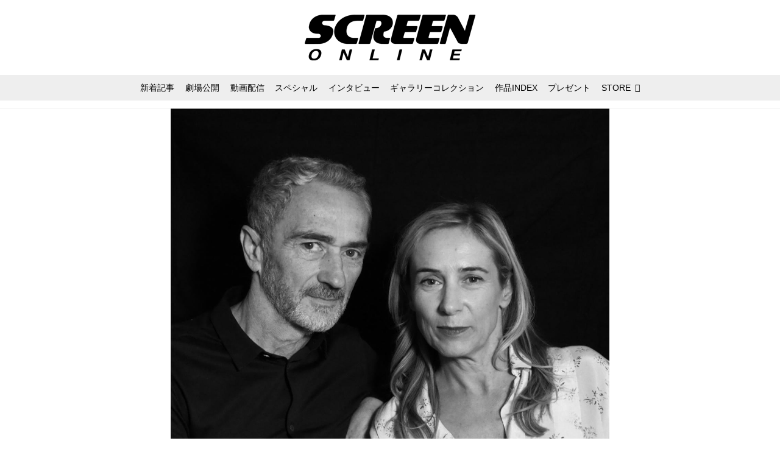

--- FILE ---
content_type: text/html; charset=utf-8
request_url: https://screenonline.jp/_ct/17128419
body_size: 24278
content:
<!DOCTYPE html>
<html lang="ja">
<head>

<meta charset="utf-8">
<meta http-equiv="X-UA-Compatible" content="IE=Edge">
<meta name="viewport" content="width=device-width, initial-scale=1">
<meta name="format-detection" content="telephone=no">
<link rel="shortcut icon" href="https://d1uzk9o9cg136f.cloudfront.net/f/portal/16777332/custom/2019/06/03/0b688323cc2794c1c48c6ccb33e67516f8154938.png">
<link rel="apple-touch-icon" href="https://d1uzk9o9cg136f.cloudfront.net/f/portal/16777332/custom/2019/06/03/0b688323cc2794c1c48c6ccb33e67516f8154938.png">
<link rel="alternate" type="application/rss+xml" href="https://screenonline.jp/_rss/rss20.xml" title="SCREEN ONLINE（スクリーンオンライン） - RSS Feed" />









<title>踊ることは、生きること。
美しくも厳しい世界に挑む、少女の実像をリアルに描いて秀逸な『ポリーナ、私を踊る』髙野てるみの『シネマという生き方』VOL.9 - SCREEN ONLINE（スクリーンオンライン）</title>

<meta name="description" content="ドキュメンタリーの映画監督と、稀代のダンス振付家がタッグを組んで完成させた、「踊る世界」で自分を探す少女の物語。制作への想いを二人の監督にインタビューで語っていただきました。">







<link rel="canonical" href="https://screenonline.jp/_ct/17128419">


<meta http-equiv="Last-Modified" content="Sat, 24 Jun 2023 22:32:22 +0900">





<!-- Piwik -->

<script id="script-piwik-setting">
window._piwik = {
	'BASE':'https://acs01.rvlvr.co/piwik/',
	'trackers':{
		'173':null,
		'537':null,
	},
	'pageview':null,
	'event':null,
}
</script>


<script src="/static/dinoportal/js/piwikutil.js" async defer></script>





<noscript>
<img src="https://acs01.rvlvr.co/piwik/piwik.php?idsite=537&rec=1&url=https%3A//screenonline.jp/_ct/17128419" style="border:0;display:none" alt="" width=1 height=1>
<img src="https://acs01.rvlvr.co/piwik/piwik.php?idsite=173&rec=1&url=https%3A//screenonline.jp/_ct/17128419" style="border:0;display:none" alt="" width=1 height=1>

</noscript>

<!-- End Piwik Tracking Code -->
<!-- /page.PIWIK_BASE_URL, /is_preview -->





<meta name="twitter:widgets:csp" content="on">
<meta name="twitter:card" content="summary_large_image">
<meta property="og:type" content="article">
<meta property="og:url" content="https://screenonline.jp/_ct/17128419">

<meta property="og:title" content="踊ることは、生きること。
美しくも厳しい世界に挑む、少女の実像をリアルに描いて秀逸な『ポリーナ、私を踊る』髙野てるみの『シネマという生き方』VOL.9 - SCREEN ONLINE（スクリーンオンライン）">



<meta property="og:image" content="https://d1uzk9o9cg136f.cloudfront.net/f/16782943/rc/2017/10/30/2f250a6b81355a8dfb400954923dd37253381752_xlarge.jpg">
<meta property="og:image:width" content="1280">
<meta property="og:image:height" content="1284">


<meta property="og:description" content="ドキュメンタリーの映画監督と、稀代のダンス振付家がタッグを組んで完成させた、「踊る世界」で自分を探す少女の物語。制作への想いを二人の監督にインタビューで語っていただきました。">






<link rel="stylesheet" href="/static/lib/js/jquery-embedhelper.css?_=251225165549">


<link rel="preload" href="/static/lib/fontawesome-4/fonts/fontawesome-webfont.woff2?v=4.7.0" as="font" type="font/woff2" crossorigin>
<link rel="preload" href="/static/lib/ligaturesymbols-2/LigatureSymbols-2.11.ttf" as="font" type="font/ttf" crossorigin>

<script id="facebook-jssdk">/* hack: prevent fb sdk in body : proc by jquery-embedheler */</script>
<style id="style-prevent-animation">*,*:before,*:after{-webkit-transition:none!important;-moz-transition:none!important;transition:none!important;-webkit-animation:none!important;-moz-animation:none!important;animation:none!important}</style>


<link rel="stylesheet" href="/static/dinoportal/css/reset.css?251225165549">
<link rel="stylesheet" href="/static/dinoportal/css/common.css?251225165549">
<link rel="stylesheet" href="/static/dinoportal/css/common-not-amp.css?251225165549">
<link rel="stylesheet" href="/static/user-notify/user-notify.css?251225165549">
<link rel="stylesheet" href="/static/wf/css/article.css?251225165549">
<link rel="stylesheet" href="/static/wf/css/article-not-amp.css?251225165549">
<link rel="stylesheet" href="/static/dinoportal/css/print.css?251225165549" media="print">

<link rel="stylesheet" href="/static/lib/jquery-carousel/jquery-carousel.css?251225165549">
<link rel="stylesheet" href="/static/lib/jquery-carousel-2/jquery-carousel.css?251225165549">

<link href="/static/lib/ligaturesymbols-2/LigatureSymbols.min.css" rel="stylesheet" type="text/css">
<link href="/static/lib/ligaturesymbols-2/LigatureSymbols.min.css" rel="stylesheet" type="text/css">
<link href="/static/lib/rvlvr/rvlvr.css" rel="stylesheet">

<link rel="stylesheet" href="/static/dinoportal/custom/maxwidth.css?251225165549">


<!-- jquery migrate for develop -->
<script src="/static/lib/js/jquery-3.7.1.min.js"></script>
<script src="/static/lib/js/jquery-migrate-3.5.2.min.js"></script>	
<script src="/static/lib/js/jquery-migrate-enable.js"></script>

<script src="/static/lib/js/jquery-utils.js?251225165549"></script>




<script>$(function(){setTimeout(function(){$('#style-prevent-animation').remove();},1000)});</script>

<script>window._langrc={login:'ログイン',search:'検索'}</script>

<link rel="preload" href="https://fonts.gstatic.com/s/lobstertwo/v13/BngMUXZGTXPUvIoyV6yN5-fN5qU.woff2" as="font" type="font/woff2" crossorigin>

<link rel="stylesheet" href="/static/dinoportal/css/content.css?251225165549">
<link rel="stylesheet" href="/static/dinoportal/css/content-not-amp.css?251225165549">
<link rel="stylesheet" href="/static/dinoportal/css/content-paging.css?251225165549">
<link rel="stylesheet" href="/static/dinoportal/custom/content-sns-buttons-top-small.css?251225165549">
<link rel="stylesheet" media="print" onload="this.media='all'" href="/static/wf/css/article-votes.css?251225165549">
<link rel="stylesheet" media="print" onload="this.media='all'" href="/static/wf/css/article-carousel.css?251225165549">
<link rel="stylesheet" media="print" onload="this.media='all'" href="/static/wf/css/article-album.css?251225165549">
<link rel="stylesheet" media="print" onload="this.media='all'" href="/static/lib/js/tbl-md.css?251225165549">
<link rel="stylesheet" media="print" onload="this.media='all'" href="/static/wf/css/article-list.css?251225165549">
<link rel="stylesheet" media="print" onload="this.media='all'" href="/static/wf/css/article-lbox.css?251225165549">
<link rel="stylesheet" media="print" onload="this.media='all'" href="/static/wf/css/article-afls.css?251225165549">




<style>body:not(.ptluser-logined) .limited-more.init>span:after{content:'ログインして本文を読む'}.network-error>span:after,.limited-more.error>span:after{content:'通信エラーです' '\0a' 'しばらくして再読み込みしてください'}.album-link-title:empty::after{content:'アルバム'}.vote-result[data-content-cached-at-relative-unit="sec"]::before{content:attr(data-content-cached-at-relative-num)"秒前の集計結果"}.vote-result[data-content-cached-at-relative-unit="sec"][data-content-cached-at-num="1"]::before{content:attr(data-content-cached-at-relative-num)"秒前の集計結果"}.vote-result[data-content-cached-at-relative-unit="min"]::before{content:attr(data-content-cached-at-relative-num)"分前の集計結果"}.vote-result[data-content-cached-at-relative-unit="min"][data-content-cached-at-num="1"]::before{content:attr(data-content-cached-at-relative-num)"分前の集計結果"}.vote-result[data-content-cached-at-relative-unit="day"]::before{content:attr(data-content-cached-at-relative-num)"日前の集計結果"}.vote-result[data-content-cached-at-relative-unit="day"][data-content-cached-at-num="1"]::before{content:attr(data-content-cached-at-relative-num)"日前の集計結果"}</style>


<script id="script-acs-flags">
window._use_acs_content_dummy=false;
window._use_vpv_iframe=false;
</script>




<!-- custom css as less  -->


<script id="style-site-custom-evals">window._adjustwidgets = {start:2, step:4}</script>

<style id="style-site-custom" type="text/less">

/**** imported colors.less ****/


@colors-base: #666; 
@colors-base-bg: white; 
@colors-base-box: @colors-base; 
@colors-base-box-bg: fade(@colors-base, 8%); 

@colors-header: @colors-base; 
@colors-header-bg: @colors-base-bg; 
@colors-header-menu: @colors-header; 
@colors-header-menu-bg: @colors-header-bg; 
@colors-header-menu-active: black; 
@colors-header-menu-active-bg: transparent; 
@colors-header-menu-active-mark: black; 
@colors-header-shadow: #eee; 

@colors-footer: @colors-base-box; 
@colors-footer-bg: @colors-base-box-bg; 

@colors-widget: @colors-base-box; 
@colors-widget-bg: @colors-base-box-bg; 
@colors-marble: @colors-widget; 
@colors-marble-bg: @colors-widget-bg; 
@colors-marblebar: @colors-base; 
@colors-marblebar-bg: @colors-base-bg; 


@colors-menufeed-title: black; 
@colors-contents-title: @colors-base; 
@colors-cards-bg: #eee; 

@colors-content-heading: @colors-base; 
@colors-content-heading-decoration: @colors-base; 
@colors-content-subheading: @colors-base; 
@colors-content-subheading-decoration: @colors-base; 
@colors-content-body-link: inherit; 
@colors-content-body-link-active: inherit; 
@colors-content-quote: @colors-base-box; 
@colors-content-quote-bg: @colors-base-box-bg; 
@colors-content-box: @colors-base-box; 
@colors-content-box-bg: @colors-base-box-bg; 


@colors-paging-current: @colors-base-box; 
@colors-paging-current-bg: @colors-base-box-bg; 


@colors-spiral-header: @colors-header; 
@colors-spiral-header-bg: @colors-header-bg; 
@colors-spiral-header-shadow: @colors-header-shadow;



@colors-btn: black;
@colors-btn-bg: #eee;
@colors-btn-border: #ccc;

@colors-btn-colored: white;
@colors-btn-colored-bg: hsl(359, 57%, 49%);
@colors-btn-colored-border: hsl(359, 57%, 49%);


@colors-tab-active: hsl(359, 57%, 49%);



body {
	color: @colors-base;
	background: @colors-base-bg;
}
.content-info {
	color: @colors-base;
}

*,*:after,*:before {
	border-color: fade(@colors-base, 50%);
}



#header-container,
.menu-overflowed > .container {
	color: @colors-header;
}
#header-bgs:after {
	border-bottom-color: @colors-header-shadow;
}


.spiral-header-container {
	color: @colors-spiral-header;
}
.spiral-header-bgs {
	border-bottom-color: @colors-spiral-header-shadow;
}




#header-menu {
	color: @colors-header-menu;
}

.menu-overflowed > .container {
	color: @colors-header-menu;
	background: @colors-header-menu-bg;
}

#header-bg {
	background: @colors-header-bg;
}
.spiral-header-bg {
	background: @colors-spiral-header-bg;
}
#header-menu-bg {
	background: @colors-header-menu-bg;
}


#header:not(.initialized) {
	background: @colors-header-bg;
}
@media (max-width:767px) {
	#header:not(.initialized) #header-menu {
		background: @colors-header-menu-bg;
	}
}

#header-menu > a:hover,
#header-menu > a.active {
	color: @colors-header-menu-active;
	background: @colors-header-menu-active-bg;
}
#header-menu > a:hover:after,
#header-menu > a.active:after {
	border-bottom-color: @colors-header-menu-active-mark;
}


#footer {
	color: @colors-footer;
	background: @colors-footer-bg;
}


.newsfeed-block-header h2 {
	color: @colors-menufeed-title;
}

#newsfeed .wfcontent .content-link .content-title {
	color: @colors-contents-title;
}


#newsfeed.newsfeed-all-display-type-photo,
#newsfeed.newsfeed-all-display-type-card {
	background: @colors-cards-bg;
}


body.page-ctstock #main > .content .content-summary a:not(.btn),
body.page-ctstock #main > .content .content-body-body a:not(.btn),
body.page-content #main > .content .content-summary a:not(.btn),
body.page-content #main > .content .content-body-body a:not(.btn) {
	color: @colors-content-body-link;
}
body.page-ctstock #main > .content .content-summary a:not(.btn):hover,
body.page-ctstock #main > .content .content-summary a:not(.btn):active,
body.page-ctstock #main > .content .content-body-body a:not(.btn):hover,
body.page-ctstock #main > .content .content-body-body a:not(.btn):active,
body.page-content #main > .content .content-summary a:not(.btn):hover,
body.page-content #main > .content .content-summary a:not(.btn):active,
body.page-content #main > .content .content-body-body a:not(.btn):hover,
body.page-content #main > .content .content-body-body a:not(.btn):active {
	color: @colors-content-body-link-active;
}

.article > .article-heading {
	color: @colors-content-heading;
	border-color: @colors-content-heading-decoration;
}
.article > .article-subheading {
	color: @colors-content-subheading;
	border-color: @colors-content-subheading-decoration;
}


.article > .quotebox {
	color: @colors-content-quote;
	background: @colors-content-quote-bg;
}
.article > p.box {
	color: @colors-content-box;
	background: @colors-content-box-bg;
}



body:not(.custom-sidebar-separate) .widgets,
body.custom-sidebar-separate .widgets > *,
#newsfeed .widget {
	color: @colors-widget;
	background: @colors-widget-bg;
}


#newsfeed .marble {
	color: @colors-marble;
	background: @colors-marble-bg;
}
#newsfeed .marblebar {
	color: @colors-marblebar;
	background: @colors-marblebar-bg;
}


.btn,
.btn:hover,
.btn:active,
a.btn,
a.btn:hover,
a.btn:active,
a.btn:visited,
button,
button:hover,
button:active,
input[type="button"], input[type="submit"], input[type="reset"],
input[type="button"]:hover, input[type="submit"]:hover, input[type="reset"]:hover,
input[type="button"]:active, input[type="submit"]:active, input[type="reset"]:active {
	color:@colors-btn;
	background:@colors-btn-bg;
	border:1px solid @colors-btn-border;
}

.btn-colored, .btn-colored:hover, .btn-colored:active,
.btn-colored[disabled], .btn-colored[disabled]:hover,
a.btn-colored, a.btn-colored:hover, a.btn-colored:active, a.btn-colored:visited,
a.btn-colored[disabled], a.btn-colored[disabled]:hover, a.btn-colored[disabled]:visited,
input[type="button"].btn-colored, input[type="button"].btn-colored:hover, input[type="button"].btn-colored:active,
button:not([type]):not(.btn-normal),
button[type="submit"]:not(.btn-normal), input[type="submit"]:not(.btn-normal),
button[type="submit"]:not(.btn-normal):hover, input[type="submit"]:not(.btn-normal):hover,
button[type="submit"]:not(.btn-normal):active, input[type="submit"]:not(.btn-normal):active {
	color:@colors-btn-colored;
	background:@colors-btn-colored-bg;
	border:1px solid @colors-btn-colored-border;
}

.nav-tabs > li.active > a,
.nav-tabs > li.active > a:hover,
.nav-tabs > li > a:hover {
	border-bottom-color:@colors-tab-active;
}
.nav-tabs > li > a:hover {
	border-bottom-color:fade(@colors-tab-active, 30%);
}


body.page-ctstock #main>.content .content-body-body a.content-paging-link.content-paging-link-current,
body.page-ctstock #main>.content .content-body-body a.content-paging-link:hover,
body.page-content #main>.content .content-body-body a.content-paging-link.content-paging-link-current,
body.page-content #main>.content .content-body-body a.content-paging-link:hover {
	color: @colors-paging-current;
	background: @colors-paging-current-bg;
	border-color: @colors-paging-current;
}


/**** end of imported colors.less ****/


@colors-main: #000;
@colors-sub: #ea5549;
@colors-base: #222;
@colors-header: @colors-main; 
@colors-header-shadow: #fff;
@colors-cards-bg: #fff;
@colors-widget-bg: #fff;



/**** imported sidebar-separate.css ****/



body.custom-sidebar-separate {}

.widgets {
	padding: 0;
	background: transparent;
}

.widgets > * {
	padding: 20px;
	background: #f8f8f8;
}

.widgets > .nopadding {
	padding: 0;
}

.widget h3:first-child {
	padding-top: 0;
}

.widgets {
	border: 4px solid transparent;
}
body:not(.custom-sidebar-left) .widgets {
	border-right: none;
}
body.custom-sidebar-left .widgets {
	border-left: none;
}

.widgets > * + *, .widget + .widget {
	margin-top: 4px;
}

.main-contents {
	padding-top: 4px;
}
/**** end of imported sidebar-separate.css ****/



/**** imported feed-card-mobile-2cols.css ****/


body.custom-feed-card-mobile-2cols {}

@media (max-width :767px) {
	.newsfeed.newsfeed-all-display-type-photo .widget-wrap + .wfcontent,
	.newsfeed.newsfeed-all-display-type-card .widget-wrap + .wfcontent,	
	.newsfeed.newsfeed-all-display-type-photo .wfcontent + .wfcontent,
	.newsfeed.newsfeed-all-display-type-card .wfcontent + .wfcontent {
		width: 48%;
		width: -webkit-calc(50% - 7.5px);
		width: calc(50% - 7.5px);
		width: ~"calc(50% - 7.5px)"; 
		
		float: none;
		display: inline-block;
		vertical-align: top;
		
		margin-left: 5px! important;
		margin-right: 0! important;
	}
}

/**** end of imported feed-card-mobile-2cols.css ****/



/**** imported sidebar-left.css ****/



body.custom-sidebar-left {}

@media ( min-width : 768px) {
	.inserted-spiral .spiral-contents-container,
	#main-contents-container {
		padding-right: 0;
		padding-left: 314px;
	}
	.inserted-spiral .spiral-contents {
		margin-right:0;
	}
	.widgets {
		right: auto;
		left: 0
	}
}

/**** end of imported sidebar-left.css ****/


@adjustwidgets: ~`window._adjustwidgets = {start:2, step:4}`;

a#user-notifies-toggle, a#signup-icon, 
.content-bookmark.dummy-nativead, 
a.content-sponsored,
.wfuser-site, .user-heading-site,
.content-author-site-wrap,
.widget-content-author-site-wrap,
#newsfeed .wfcontent .content-body
 { display:none; }

#header-title {
	transition: .3s;
}
@media (min-width: 768px) {
	#header-title {
		max-width: 300px;
		width: 300px;
		padding: 14px 0;
	}
	#header.slide-up #header-title {
		width: 178px;
		padding-bottom: 10px;
	}
}
@media (max-width: 767px) {
	#header-title {
		width: 220px;
		padding: 14px 0;
	}
	#header.slide-up #header-title {
		width: 145px;
		padding: 8px 0 4px;
	}
}
#header-title > a > img {
	width: 100%;
}
#header-menu .nav-scroll a:hover::after, 
#header-menu .nav-scroll a.active::after {
	display: none;
}

#tag-heading.is-header-menu-tag .image-bg-blur, #tag-heading.is-header-menu-tag::after, #tag-heading.is-header-menu-tag h1.feed-title.tag-heading-tag i, #main > #tag-heading.is-header-menu-tag {
	display: none;
}
#tag-heading.is-header-menu-tag {
	display: block;
	padding: 0;
	font-size: 150%;
	font-weight: bold;
}
#tag-heading.is-header-menu-tag .container {
	margin: 0;
	padding: 0;
}
#tag-heading.is-header-menu-tag h1.feed-title.tag-heading-tag {
	line-height: 1.4;
	padding: .67em 0;
}
#tag-heading.is-header-menu-tag h1.feed-title.tag-heading-tag a {
	color: #000;
	text-shadow: none;
}
#newsfeed .content-author-info > .flex-item[data-pubdate]:after,
.my-newsfeed .content-author-info > .flex-item[data-pubdate]:after {
	content:attr(data-pubdate);
	display:block;
}
.newsfeed-all-display-type-card:not(.newsfeed-block) .content-title {
	line-height:1.4;
	white-space:normal;
	max-height: none;
	height: 4.2em;
	height: -webkit-calc(1.4em * 3);
	height: calc(1.4em * 3);
	height: ~"calc(1.4em * 3)";
	overflow: hidden;
	display: block;
}
@supports (-webkit-line-clamp:3) {
	.newsfeed-all-display-type-card:not(.newsfeed-block) .content-title {
	display: -webkit-box;
	-webkit-box-orient: vertical;
	-webkit-line-clamp: 3;
	}
}
#newsfeed .wfcontent .content-leading > a {
	position: relative;
	overflow: hidden;
}
#newsfeed .wfcontent .content-leading > a::after {
	content: "";
	position: absolute;
	z-index: 1;
	height: auto;
	text-align: center;
	font-size: 0.6em;
	padding: .3em 1em;
	left: 0px;
	top: 4px;
	font-weight: bold;
}
#newsfeed .wfcontent[data-pubdate-recent$="d"] .content-leading > a::after {
	content: "NEW";
	background: @colors-main;
	color: #fff;
}

.content-leading.flex-item {
	width: 30%;
}
.content-leading.flex-item + .flex-item {
	width: 70%;
}
#newsfeed .wfcontent .content-leading > a {
	background-position-x: 50%!important;
}
.newsfeed-all-display-type-card .wfcontent .wfcontent-container::after {
	background: linear-gradient(to right,@colors-sub 50%,transparent 50%);
}
@media (max-width:767px) {
	.widget-wrap { display: block; }
	#newsfeed .wfcontent .content-body {
		font-size: 90%;
	}
	.content-leading.flex-item {
		width: 32%;
	}
	.content-leading.flex-item + .flex-item {
		width: 68%;
	}
	#newsfeed .wfcontent .content-link {
		font-size: 80%;
	}
	.widget-content-leading {
		width: 40%;
	}
	.widget-content-text {
		width: 60%;
	}
	.widget-content-leading .img-wrap::before {
		padding-top: 75%;
	}
	.widget-content-title {
		font-size: 90%;
		font-weight: normal;
		line-height: 1.5;
	}
	.widget-content-title, .content-region .widget-content.with-author-info .widget-content-title, .content-region .widget-content.no-author-info .widget-content-title {
		max-height: 4.4em;
		-webkit-line-clamp: 3;
	}
	.widget-content-author {
		display: none;
	}
	#newsfeed .widget {
		background: @colors-widget-bg;
		padding: 20px 15px;
		margin: 0;
	}
 	#newsfeed .widget.store_item {
		margin: 15px;
	}
}


@media (max-width:767px) {
	.page-tag .heading#path-custom-feed-heading {
		padding-left: 15px;
		padding-right: 15px;
	}
}

/* コンテンツ */
.article > .article-heading {
	border-bottom: none;
	border-left: 8px solid;
	margin: 3.5em 0 1.5em;
	padding: 5px 0 5px 10px;
	line-height: 1.4;
	letter-spacing: .05em;
	font-size: 125%;
}
.article > .article-subheading {
	margin: 3em 0 1.5em;
	font-size: 110%;
	line-height: 1.4;
	letter-spacing: .05em;
}
.article > .article-heading + .article-subheading {
	margin-top: 1.5em;
}

.content-summary, .article>p.summary, .article p {
	letter-spacing: .05em;
	line-height: 1.8;
}
/*.content .content-tags {
	display: none;
}
.content-body-custom-bottom + .content-info + .content-tags {
	display:block;
}*/
#main>.content a.content-tag {
	border-radius: 2em;
	padding: 0.55em 0.9em 0.52em;
	margin: 0 0.6em 0.6em 0;
	font-weight: bold;
}
#main > .content .content-region a.content-tag, 
#main > .content .content-cover-style-none a.content-tag, 
#main > .content .content-cover.content-cover-style-narrow a.content-tag {
	color: #333;
	background: #f4f4f4;
	border: none;
	box-shadow: none;
}
#main > .content .content-region a.content-tag:hover, 
#main > .content .content-cover-style-none a.content-tag:hover, 
#main > .content .content-cover.content-cover-style-narrow a.content-tag:hover {
	color: #fff;
	background: #000;
}
.content-body .content-tags>.content-tag>span {
	opacity: 1;
}
.content-body .content-info, 
.content-cover .content-info {
	margin-top: 30px;
	margin-bottom: 20px;
}
#main>.content a.content-tag::before {
	content: '#';
	margin-right: 3px;
}
@media (min-width:768px) {
	.content-region .widgets {
		padding: 0;
	}
	.content-region .widget-content {
		margin: 15px 0 0 0 !important;
		width: 49%;
	}
	.content-region .widget-content:nth-child(even){
		margin-left: 2% !important;
	}
}
@media (max-width: 767px) {
	.content-region .widgets {
		font-size: 100%;
	}
	.content-region .widgets .widget-content {
		width: 100%;
	}
	.content-region .widget-content + .widget-content {
		margin-top: 8px !important;
	}
}
body.page-content #main > .content .content-body-body a:not(.btn) {
	text-decoration: underline;
}
body.page-content #main > .content .content-body-body a:not(.btn):hover {
	text-decoration: underline;
	color: @colors-sub;
}
.ads-google {
	padding: 8px 0;
	text-align: center;
}
/* 記事下の広告 */
.ct-ad-wrap {
	margin: 40px 0;
	padding: 0 16px;
}
.ct-ad-wrap > .flex-container > .flex-item {
	width: 300px;
	height: 250px;
}
@media (max-width: 767px) {
	.ct-ad-wrap {
	margin: 40px -15px;
	}
	.ct-ad-wrap > .flex-container > .flex-item {
	margin: 0 auto;
	}
	.ct-ad-wrap > .flex-container > .flex-item:nth-child(1) {
	margin: 0 auto 40px;
	}
}
.sns-shares-content-top + .content-gam-under_share_btn {
	margin-top: 2em;
}

div[class*="ad--gam"] {
	text-align: center;
	margin-left: auto;
	margin-right: auto;
}


/* トップに GAM を設置するために全体の幅調整 */
@media (min-width: 768px){
	#main-contents-container {
		padding-left: 320px;
	}
	.newsfeed-block-header-container,
	.newsfeed-block.newsfeed-all-display-type-card .newsfeed-block-contents {
		padding: 0 ;
	}

	body:not(.page-content) #main, .inserted-spiral .spiral-header-defaults, .inserted-spiral .spiral-contents-container, #header-defaults, body.custom-header-menu-always-mobile #header-menu, #common-header, #main>.breadcrumbs>ol, #footer-container {
		max-width: 1048px;
	}
}

/* 広告調整 */
[class^="ads-yone"] {
	text-align: center;
}
.ads-yone--inner-billboard {
	margin: 16px 0;
}

#newsfeed.newsfeed-all-display-type-normal .adsense-wrap {
	border-top: 1px solid #eee;
	border-bottom: 1px solid #eee;
	padding-top: 8px;
}
._popIn_recommend ._popIn_recommend_header {
	border-bottom-color: @colors-base!important;
}
.widget h3 { color: @colors-base; }
ul.widget-tags-list > li:hover { color: @colors-sub; }

</style>
<script>
<!--
/* custom css */
(function(d, s){
	var m, rx = /^@(import|requirejs:)\s+(\((css|less)\))?\s*(url\()?('|"|)(.+?)\5(\))?;/gm;
	var scripts = {};
	var bc = [], hd = d.getElementsByTagName('head')[0];
	function procCustomLess(custom_css) {
		custom_css =
			custom_css
				.replace(/\/\*([\S\s]*?)\*\//mg, '')
				.replace(/\/\/.*$/g, '');
		// console.log('custom_css:\n' + custom_css);
		while (m = rx.exec(custom_css)) {
			var cmd = m[1], arg = m[6];
			if (arg.indexOf('/static/dinoportal/custom/') != 0) {
				continue;
			}
			console.log('custom css:cmd=' + cmd + ',arg=' + arg);
			({
				'import': function(arg, m){
					m = arg.match(/^.+\/([^\/]*)\.(css|less)$/);
					if (m) {
						bc.push('custom-' + m[1]);
					}
				},
				'requirejs:': function(arg, m){
					m = arg.match(/^.+\/([^\/]*)\.(js)$/);
					if (m) {
						// $('<'+'script src='+m[2]+'></'+'script>').appendTo('body');
						s = d.createElement('script');
						s.src = arg;
						hd.appendChild(s);
					}
				},
			}[cmd]||(function(){}))(arg);
		}
	}
	function procCustomLessImported(custom_css){
		// chrome 101 workaround #4302 / server side import css,less
		var m, rx2 = /\*\*\* imported ((\S+)\.(less|css)) \*\*\*/gm;
		while (m = rx2.exec(custom_css)) {
			console.log('custom css server imported:' + m[1])
			bc.push('custom-' + m[2]);
		}
	}
	var custom_css = (d.getElementById('style-site-custom')||{}).innerHTML;
	custom_css && procCustomLess(custom_css);
	custom_css && procCustomLessImported(custom_css);
	custom_css = (d.getElementById('style-path-custom')||{}).innerHTML;
	custom_css && procCustomLess(custom_css);
	custom_css && procCustomLessImported(custom_css);
	$(function(){
		d.body.className = d.body.className + ' ' + bc.join(' ');
		$(document).trigger('loadcustoms');
		window._customized = {};
		$.each(bc, function(i, v){
			var vname = v.replace(/custom-/, '').replace(/-/g, '_');
			window._customized[vname] = true;
		});
		console.log('body.' + bc.join('.'));
		console.log('window._customized', window._customized);
	});
})(document);
/*  less */
window.less = { env:'development', errorReporting:'console', dumpLineNumbers: "comments", logLevel:2, compress:false, javascriptEnabled:true };

(function(){
	var ls = document.getElementById('style-site-custom'),
		ls_txt = ls.textContent.replace(
			/^\/\*\*\* external import: (.+) \*\*\*\//gm, function(a, href){
				var ln = document.createElement('link');
				ln.setAttribute('data-from-customcss', '1');
				ln.rel = 'stylesheet';
				ln.href = href;
				ls.parentNode.insertBefore(ln, ls);
				console.log('custom css: inserted external link[rel="stylesheet"]', ln);
				return '/* replaced */';
			});
})();

(function(s){
	if (window.navigator.userAgent.match(/msie (7|8|9|10)/i)) {
		s.src = '/static/lib/less/less.min.js?_=251225165549';
	} else {
		s.src = '/static/lib/less-4.1.2/less.min.js?_=251225165549';
	}
	document.head.appendChild(s);
})(document.createElement('script'));

/*  */
// ' -->
</script>



<!-- end of custom css -->

<style id="style-spaceless-init">.spaceless > * { float:left; }</style>

<!-- acs --><!-- Global site tag (gtag.js) - Google Analytics -->
<script async src="https://www.googletagmanager.com/gtag/js?id=UA-12626894-1"></script>
<script>
  window.dataLayer = window.dataLayer || [];
  function gtag(){dataLayer.push(arguments);}
  gtag('js', new Date());

  gtag('config', 'UA-12626894-1');
  gtag('config', 'G-KSB4DTLXPG');
 
 
 
 window.gtag = window.gtag||function(){dataLayer.push(arguments)};
function _vpvup(ev){
	// 仮想PVイベントを送信
	gtag('event', 'page_view', {
		page_path: '/' + ev.detail.new_href.split('/').slice(3).join('/'),
		page_location: ev.detail.new_href,
		page_referrer: ev.detail.old_href,
	});
}
// URL変更でPVアップ : GA4の拡張計測機能を活かす場合は不要
document.addEventListener('_changehref', _vpvup);
// 一覧の動的ページ追加でPVアップ
document.addEventListener('_virtualpv', _vpvup);
</script>

<meta name="google-site-verification" content="EKuhy055kYHXDEhG852el55lvKTj-cTtwK-z_MXz3AM" />

<!-- Twitter universal website tag code -->
<script>
!function(e,t,n,s,u,a){e.twq||(s=e.twq=function(){s.exe?s.exe.apply(s,arguments):s.queue.push(arguments);
},s.version='1.1',s.queue=[],u=t.createElement(n),u.async=!0,u.src='//static.ads-twitter.com/uwt.js',
a=t.getElementsByTagName(n)[0],a.parentNode.insertBefore(u,a))}(window,document,'script');
// Insert Twitter Pixel ID and Standard Event data below
twq('init','o5kio');
twq('track','PageView');
</script>
<!-- End Twitter universal website tag code -->

<!-- //Connect Container: Platform One 21153358 -->
<script src="//get.s-onetag.com/89f7ca13-c413-4974-8a7f-9877fee11e16/tag.min.js" async defer></script><!-- /acs -->

</head>
<body class="page-content page-content-17128419 " data-hashscroll-margin="return 8 + $('#header-menu').height() + $('#header-container').height()">







<div id="left-menu">
	<div id="left-menu-container">
		<ul class="menu vertical">
			<li class="menu-item" id="left-menu-font-expander"><a class="font-expander" href="#"></a></li>
			<li class="divider"></li>
			<li id="left-menu-home" class="menu-item active"><a href="https://screenonline.jp"><i class="fa fa-home fa-fw"></i> ホーム</a></li>
					
		<li class="menu-item ">
			
			
			
			<a class="menu-page" href="/title-index"><i class="fa fa-list-ul fa-fw"></i> 作品INDEX</a>
			
			
			
			
			
			
			
			
		</li>
		
		<li class="menu-item ">
			
			
			
			<a class="menu-page" href="/about"><i class="fa fa-info-circle fa-fw"></i> SCREEN ONLINEについて</a>
			
			
			
			
			
			
			
			
		</li>
		
		<li class="menu-item ">
			
			
			
			<a class="menu-page" href="/adino"><i class="fa fa-volume-up fa-fw"></i> 広告掲載について</a>
			
			
			
			
			
			
			
			
		</li>
		
		<li class="menu-item ">
			
			<a class="menu-externallink" href="https://screenstore.jp/"  target="_blank"><i class="fa fa-shopping-basket fa-fw"></i> SCREEN STORE</a>
			
			
			
			
			
			
			
			
			
			
		</li>
		
		<li class="menu-item ">
			
			
			
			
			
			<a class="menu-contact" href="/contact"><i class="fa fa-envelope-o fa-fw"></i> お問い合わせ</a>
			
			
			
			
			
			
		</li>
		
		<li class="menu-item ">
			
			<a class="menu-externallink" href="http://www.kindaieigasha.co.jp"  target="_blank"><i class="fa fa-external-link fa-fw"></i> 運営会社</a>
			
			
			
			
			
			
			
			
			
			
		</li>
		
		<li class="menu-item ">
			
			
			
			<a class="menu-page" href="/press_release"><i class="fa fa-folder-open fa-fw"></i> プレスリリース</a>
			
			
			
			
			
			
			
			
		</li>
		
		<li class="menu-item ">
			
			
			
			<a class="menu-page" href="/guide_shortcut"><i class="fa fa-bookmark fa-fw"></i> ホーム画面に追加する方法</a>
			
			
			
			
			
			
			
			
		</li>
		

		</ul>
	</div>
</div>

<div id="header">
	<div id="header-container">
		<div id="header-bgs"><div id="header-bg"></div><div id="header-menu-bg"></div></div>
		<div id="header-defaults" class="flex-container flex-mobile">

			<div id="header-title" class="flex-item flex-order-1 fillchild">
				<a href="https://screenonline.jp" class="centeringchild-v">
								
				<img src="https://d1uzk9o9cg136f.cloudfront.net/f/portal/16777332/rc/2019/05/31/8a4db07ac4a0821fe06859ece3b5c61245454cc2.png" srcset="https://d1uzk9o9cg136f.cloudfront.net/f/portal/16777332/rc/2019/05/31/8a4db07ac4a0821fe06859ece3b5c61245454cc2.png 1x
						,https://d1uzk9o9cg136f.cloudfront.net/f/portal/16777332/rc/2019/05/31/39d8a64c9ebbee0e8bc92c964b25d35574d9f79c.png 2x
						,https://d1uzk9o9cg136f.cloudfront.net/f/portal/16777332/rc/2019/05/31/fbbdee46718c0527ff2a99412f8828bb32719f5b.png 3x
				" alt="SCREEN ONLINE（スクリーンオンライン）"
				>
				

				</a>
			</div>

			<div id="header-menu" class="flex-item flex-order-2 flexible spaceless flex-container flex-mobile justify-content-flex-start customized">
				<!-- free_box1 --><div class="nav-scroll">
<a href="/_tags/新着記事" data-tag="新着記事"><span>新着記事</span></a>
<a href="/_tags/新作映画" data-tag="新作映画"><span>劇場公開</span></a>
<a href="/_tags/動画配信" data-tag="動画配信"><span>動画配信</span></a>
<a href="/_tags/スペシャル" data-tag="スペシャル"><span>スペシャル</span></a>
<a href="/_tags/インタビュー" data-tag="インタビュー"><span>インタビュー</span></a>
<a href="/_tags/ギャラリーコレクション" data-tag="ギャラリーコレクション"><span>ギャラリーコレクション</span></a>
<a href="/title-index"><span>作品INDEX</span></a>
<a href="/_tags/プレゼント" data-tag="プレゼント"><span>プレゼント</span></a>
<a href="https://screenstore.jp/" target="_blank"><span> STORE</span></a>
</div>
				
			</div>
			<div id="header-right" class="flex-item flex-order-3 flex-center spaceless flex-container align-items-center wrap flex-mobile">
				<a id="search-icon" href="/_fq" class="flex-item">
					<i class="fa fa-search"></i>
				</a>
				




<a id="user-notifies-toggle" href="#"><i class="fa fa-info-circle"></i></a>

<div id="user-notifies">
	<div class="user-notifies-content">
		<div class="user-notifies-title">
			<span class="fa fa-info-circle"></span>
			<span id="user-notifies-close"><i class="fa fa-times"></i></span>
		</div>
		<div class="user-notify template" data-notify-updated="2000-01-01T09:00Z">
			<div class="user-notify-overview">
				<span class="user-notify-date">2000-01-01</span>
				<span class="user-notify-message">template</span>
			</div>
			<div class="user-notify-detail">
				<div class="user-notify-detail-content">template</div>
			</div>
		</div>
		<div class="user-notify-nothing">
			<div for-lang="ja">お知らせはありません</div>
			<div for-lang="en">No Notification</div>
		</div>
		
		
		
	</div>
</div>
<div class="user-notify-loaded"></div>

<script>(function(){var auto_clear_unread=false;var data={cookie_path:'/',notifies:[]};data.auto_clear_unread=auto_clear_unread;window._user_notifies=data;})();</script>



				
				
				
				<a id="menu-icon" href="#" class="flex-item"><i class="fa fa-bars"></i></a>
			</div>
		</div>
	</div>
</div>

<script src="/static/dinoportal/js/common-adjustheader.js?_=251225165549"></script>




<div id="main">


	
	
	
	
	
	<div id="common-header"><!-- GAMここから 初期設定ここから -->
<script async src="https://securepubads.g.doubleclick.net/tag/js/gpt.js"></script>
<script>
	var googletag = googletag || {};
	googletag.cmd = googletag.cmd || [];
</script>

<script>
	googletag.cmd.push(function () {
		googletag.pubads().disableInitialLoad();
		googletag.pubads().enableSingleRequest();
		googletag.pubads().collapseEmptyDivs();
		googletag.enableServices();
	});
</script>
<!-- GAMここから 初期設定ここまで -->


<style>
/* 画像保存禁止 */
img {
	pointer-events: none; 
	-webkit-touch-callout:none;
	-webkit-user-select:none;
	-moz-touch-callout:none;
	-moz-user-select:none;
	touch-callout:none;
	user-select:none;
}


/* ヘッダまわり */
#header.slide-up #header-container {
	transform: translateY(0);
}
#header-defaults {
	flex-direction: column;
	justify-content: center;
	align-items: center;
	position: relative;
}
#header-right {
	position: absolute;
	width: 100%;
	padding: 0;
	right: 0;
	top: calc(123px / 2 - 1em);
	transition: .15s;
}
#header.slide-up #header-right {
	top: calc(80px / 2 - 1em + 4px);
}
#header-right > * {
	top: 0;
}
#header-right > a {
	width: auto;
	position: absolute;
	padding: 0px 16px;
	font-size: 1.5em;
	line-height: 1;
}
a#menu-icon {
	left: 0;
}
a#search-icon {
	right: 0;
}
#header-sns-icon {
	position: absolute;
	right: calc(1em + 16px * 3);
	display: flex;
}
#header-sns-icon>a {
	display: block;
}
#header-sns-icon .fa {
	padding: 0px 16px;
	font-size: 1.65em;
	line-height: 1;
}
#header-menu {
	display: flex;
	align-items: center;
	width: 100%;
	font-size: 13.5px;
	background: #eee;
}
#header-menu>* {
	height: auto;
}
#header-menu .nav-scroll {
	display: flex;
	align-items: center;
	padding: 6px 15px;
	margin: 0 auto;
}
@media (min-width: 768px) {
	#header-menu {
		width: 100vw;
		margin: 0 calc(50% - 50vw);
	}
	#header-menu .nav-scroll {
		justify-content: center;
		max-width: 1078px;
		margin: 0 auto;
	}
}
#header-menu .nav-scroll a {
	line-height: 1;
	padding: .65em .5em .63em;
	border-radius: 2em;
	transition: .2s;
}
#header-menu .nav-scroll a + a {
	margin-left: .3em;
}
#header-menu .nav-scroll a.active {
	background: #000;
	color: #fff;
	padding: .65em 1.2em .63em;
}

#header-menu .nav-scroll a:hover {
	background: #000;
	color: #fff;
	padding: .65em 1.2em .63em;
}

#header-menu .nav-scroll a[target="_blank"] span::after {
	content: '\f08e';
	font-family: 'FontAwesome';
	display: inline-block;
	padding-left: .5em;
}
#header-container, .spiral-header-container {
	height: auto;
}
#main {
	padding-top: 177px!important;
}

@media (max-width: 767px) {
	#header-right {
		top: calc(97px / 2 - 1em);
	}
	#header.slide-up #header-right {
		top: calc(58px / 2 - 1em + 4px);
	}
	#header-sns-icon { display: none; }

	#header-menu {
		 position: relative;
		 padding: 0;
	}
	#header-menu::after {
		content: '';
		display: block;
		width: 40px;
		height: 100%;
		top: 0;
		right: 0;
		background: linear-gradient(90deg,hsla(0,0%,100%,0),#eee);
		position: absolute;
	}
	#header-menu .nav-scroll {
		overflow-x: auto;
		-webkit-overflow-scrolling: touch;
		 justify-content: flex-start;
		 padding-right: 25px;
	}
	#main {
		padding-top: 145px!important;
	}
}

#left-menu.opened #left-menu-container {
	-webkit-transform: translateY(123px);
	-moz-transform: translateY(123px);
	-ms-transform: translateY(123px);
	transform: translateY(123px);
}
#left-menu-container {
	max-height: -webkit-calc(100vh - 123px);
	max-height: calc(100vh - 123px);
}
@media (min-width: 768px) {
	#left-menu-container {
		right: auto;
		left: calc( 100vw / 2 - 1048px / 2);
	}
}
@media (max-width: 767px) {
	#left-menu.opened #left-menu-container {
		-webkit-transform: translateY(94px);
		-moz-transform: translateY(94px);
		-ms-transform: translateY(94px);
		transform: translateY(94px);
	}
	#left-menu-container {
		max-height: -webkit-calc(100vh - 94px);
		max-height: calc(100vh - 94px);
	}
}

/* ヘッダまわり ここまで */


/* カード型調整 */
@media (min-width: 768px) {
	.newsfeed-all-display-type-card .newsfeed-container {
		margin-right: -15px;
	}
	.newsfeed-all-display-type-card .wfcontent {
		width: calc( 100% / 3 - 16px);
		margin: 0 15px 15px 0 !important;
	}
	.newsfeed-all-display-type-card .wfcontent .wfcontent-container::after {
		content: '';
		display: block;
		position: absolute;
		width: calc(100% + 2px);
		height: 3px;
		left: -1px;
		bottom: -1px;
		background-position: right bottom;
		background-size: 201% 200%;
		transition: background .3s;
	}
	.newsfeed-all-display-type-card .wfcontent:hover .wfcontent-container::after {
		background-position: left bottom;
	}
}
.newsfeed-all-display-type-card .wfcontent .wfcontent-container {
	padding: 0!important;
	border: 1px solid #ccc;
}
.newsfeed-all-display-type-card .wfcontent-container.flex-container > .flex-item + .flex-item {
	padding: 0 8px 8px;
}
.newsfeed-all-display-type-card .wfcontent .content-link {
	padding-bottom: 10px;
}
#newsfeed.newsfeed-all-display-type-card .wfcontent .content-title, 
.newsfeed-all-display-type-card .wfcontent .content-title {
	height: 4em;
	font-size: 120%;
	font-weight: bold;
	line-height: 1.4;
	margin-bottom: 3px;
	padding-bottom: 0;
}
.newsfeed-all-display-type-card .content-author-avater {
	display: none;
}
#newsfeed.newsfeed-all-display-type-card .content-info,
.newsfeed-all-display-type-card .content-info {
	text-align: right;
	margin-right: 8px;
	margin-top: 10px;
}

@media (max-width: 767px) {
	#newsfeed.newsfeed-all-display-type-card {
		padding: 0 10px;
	}
	#newsfeed.newsfeed-all-display-type-card .wfcontent {
		width: calc( 100% / 2 - 5px * 2);
		margin: 0 5px 10px!important;
	}
	#newsfeed .wfcontent .content-info {
		font-size: 75%;
	}
}
.main-contents >.newsfeed:first-child {
	padding-top: 20px;
}
#newsfeed.newsfeed-all-display-type-card .top-gam-newsfeed {
	margin: 0 0 15px;
}



/* サイドカラムCSS */
#newsfeed .widget {
	padding: 20px 5px;
}
#newsfeed .for-mobile .side-sns {
	display:flex;
	flex-wrap:wrap;
	justify-content: space-between;
	height: 2.4em;
	margin: 20px;
	padding: 0;
}
#newsfeed .for-mobile .side-sns>a {
	font-size: 160%;
	color:#fff;
	width: 32%;
	display: flex;
	align-items: center;
	justify-content: center;
}
#newsfeed .for-mobile .side-sns>a:hover {
	text-decoration: none;
}
a#facebook-banner { background:#3b5998; }
a#twitter-banner { background: #4c9feb; }
a#youtube-banner { background: #be351c; }

.widgets {
	width: 300px;
	border:none;
}
.widget, .widget.banners {
	padding: 20px 0px;
}
.widget.banners + .widget.banners {
	margin-top: 15px;
}
.banners>*+* {
	margin-top: 8px;
}
ul.widget-tags-list > li {
	display: inline-block;
	width: 100%;
	background: #f4f4f4;
	margin: 0;
	padding: 0;
	font-weight: bold;
	line-height: 1.3;
	transition: .15s;
}
ul.widget-tags-list > li + li {
	margin-top: 0.3em;
}
ul.widget-tags-list > li > a {
	display: flex;
	padding: .6em .6em .6em .8em;
	white-space: normal;
}
ul.widget-tags-list > li:hover > a {
	text-decoration: none;
}
.widget.keywords ul.widget-tags-list > li > a::before {
	content: '#';
	margin-right: 0.2em;
}
.widget.store_item,
#newsfeed .widget.store_item {
	border:1px solid #ccc;
}
.widget.store_item {
	margin: 20px 0px;
	padding: 15px 12px;
}
.widget.store_item  h3 {
	font-size:119%;
}
.widget.store_item > ul {
	padding-left: 0;
	font-size: 120%;
}
.store_item .widget-content-leading {
	width: 30%;
}
.store_item .widget-content-text {
	width: 70%;
}
.store_item .widget-content-author {
	display: none;
}
.store_item .widget-content-title {
	max-height: 4em;
	font-size: 85%;
	font-weight: bold;
	-webkit-line-clamp: 3;
}


/* 作品個別ページ */ 
film-info .top-block {
	border-bottom: 1px solid #eee;
	margin-bottom: 35px;
}
film-info .film-title {
	font-size: 200%;
	letter-spacing: .05em;
	margin-bottom: 0;
}
film-info .film-data {
	font-size: 85%;
	margin: .5em 0 1em;
	color: #333;
}
.film-info h3 {
	font-size: 100%;
	margin: 2em 0 .5em;
}
.film-info h3 + * {
	margin-top: 0;
}
.cast-list {
	padding: 0;
	list-style: none;
	color: #333;
}
.character-name {
	padding-left: 1em;
	position: relative;
}
.character-name::before {
	content: '/';
	display: inline-block;
	margin-right: 1em;
}
.film-info .film-credit {
	font-size: 85%;
	margin-top: 32px;
}
.film-info #expand-detail {
	display: none;
}
.film-info .expand-wrapper {
	display: none;
}
.film-info .expand-detail-label span::before {
	content: '\f078';
	font-family: 'FontAwesome';
	font-size: 75%;
	position: absolute;
	right: 2.5em;
}
.film-info .expand-detail-label span {
	display: flex;
	border-radius: 5em;
	justify-content: center;
	align-items: center;
	margin: 25px auto 0;
	cursor: pointer;
	background: #f4f4f4;
	color: #515151;
	width: 23em;
	max-width: 100%;
	height: 4em;
	font-size: 85%;
	position: relative;
}
.film-info #expand-detail:checked ~.expand-wrapper {
	display: block;
}
.film-info #expand-detail:checked ~.expand-detail-label {
	display: none;
}
.film-info .expand-detail-label span:hover {
	opacity: .8;
}
#index-link {
	display: block;
	width: min(18em, 100%);
	font-size: 85%;
	padding: 0 1em;
	margin: 15px auto 0;
	text-align: center;
	position: relative;
	text-decoration: none;
	transition: .3s;
}
#index-link:hover {
	opacity: .7;
}
#index-link::after {
	content: '\f105';
	font-family: fontAwesome;
	margin-left: .6em;
	position: absolute;
}
#expand-detail:checked ~ #index-link {
	margin-top: 20px;
	margin-right: 15px;
	text-align: right;
}
.film-info .feed-headtitle {
	margin: 60px 0 -15px;
}
.custom-feed-card-mobile-2cols .film-info .feed-headtitle {
	margin: 60px 0 0;
}
@media (max-width: 767px) {
	.film-info .film-title { 
		font-size: 155%;
	}
	#expand-detail:checked ~ #index-link {
		margin-right: 0;
	}
	.film-info .feed-headtitle {
		margin-bottom: 0;
	}
}


/* 記事内css調整 */
.font-color-center{
	display: block;
	text-align: center;
}

/* 目次番号改行 bug workaround */
.article .toc-item::before {
	white-space:nowrap;
}

/* あわせて読みたい */
.lbox[data-lbox="more-content"] {
	position: relative;
	padding-top: 1.8em;
}

.lbox[data-lbox="more-content"]::before {
	content: "\f016\00a0\00a0あわせて読みたい";
	background: #333;
	color: #fff;
	position: absolute;
	top: 0;
	padding: 0.75em 2em;
	display: inline-block;
	font: normal normal normal 14px/1 FontAwesome;
	font-size: 80%;
	text-rendering: auto;
	-webkit-font-smoothing: antialiased;
	-moz-osx-font-smoothing: grayscale;
}

.lbox[data-lbox="more-content"] .lbox-child {
	/* padding: 0; */
	border: 3px solid #333;
}


.lbox[data-lbox="more-content"] .cite-box>a {border: none;}

@media (max-width: 767px){
	.lbox[data-lbox="more-content"] .cite-box .thumb {float: none;width: 100%;}
	.lbox[data-lbox="more-content"] .cite-box:not(.text-full) .thumb+.description {position:relative;padding: 1em 0 0;}
	.lbox[data-lbox="more-content"] .cite-box:not(.text-full) .description>.container p {display: none;}
}



	/* ディズニープラス用ボタン */

.disney-btn {
    max-width:550px;
    height:55px;
    line-height:55px;
    margin: 0 auto;
}
.disney-btn a {
    display:block;
    width:100%;
    height:100%;
    text-decoration: none!important;
    background:#000;
    text-align:center;
    color:#fff!important;
    font-size:22px;
    font-weight:bold;
    border-radius:50px;
    -webkit-border-radius:50px;
    -moz-border-radius:50px;
}
.disney-btn a:hover{
    background:#000;
    color:#ffa500!important;
    margin-left:0px;
    margin-top:0px;
    box-shadow:none;
}
@media (max-width: 550px) {
    .disney-btn a {
        font-size: 90%;
        padding: 0 1.5em;
    }
}
</style>

<!-- ヘッダメニュースクロール -->
</div>
	
	






		<!-- cxenseparse_start -->
		<div
			
				id="content-17128419"
				data-content="17128419"
				
				
				data-title="踊ることは、生きること。
美しくも厳しい世界に挑む、少女の実像をリアルに描いて秀逸な『ポリーナ、私を踊る』髙野てるみの『シネマという生き方』VOL.9 - SCREEN ONLINE（スクリーンオンライン）"
				data-title-only="踊ることは、生きること。
美しくも厳しい世界に挑む、少女の実像をリアルに描いて秀逸な『ポリーナ、私を踊る』髙野てるみの『シネマという生き方』VOL.9"
				
					data-href="https://screenonline.jp/_ct/17128419"
				
				data-pubdate="2017-10-30"
				data-pubdate-recent="-past"
				data-pubdate-at="2017-10-30T12:42:00+09:00"
				data-updated="2023-06-24"
				data-updated-recent="-past"
				data-updated-at="2023-06-24T22:32:22+09:00"
				
				data-content-cached-at="2026-01-23T06:16:07.477122+09:00"
				
				data-tags=" Interview CULTURE 髙野てるみの『シネマという生き方』 ポリーナ、私を踊る インタビュー "
			
				class="content
					
					
					has-image
					
					
					
					"
			>
			
			
			
			
	<div class="content-cover has-image image-bg content-cover-style-narrow prevent-bg-text-style"
			
			
			><div class="image-bg-blur"
		 data-bgimage-lazy="https://d1uzk9o9cg136f.cloudfront.net/f/16782943/rc/2017/10/30/2f250a6b81355a8dfb400954923dd37253381752_xlarge.jpg"	style="background-image:url(https://d1uzk9o9cg136f.cloudfront.net/f/16782943/rc/2017/10/30/2f250a6b81355a8dfb400954923dd37253381752_large.jpg#lz:xlarge); background-position:50% 50%;"
		><img src="https://d1uzk9o9cg136f.cloudfront.net/f/16782943/rc/2017/10/30/2f250a6b81355a8dfb400954923dd37253381752_large.jpg#lz:xlarge" class="image-covered" loading="lazy" data-src-lazy="https://d1uzk9o9cg136f.cloudfront.net/f/16782943/rc/2017/10/30/2f250a6b81355a8dfb400954923dd37253381752_xlarge.jpg"></div><div class="content-cover-over"><h1 class="content-title"><a href="https://screenonline.jp/_ct/17128419" target="_self">踊ることは、生きること。<br>美しくも厳しい世界に挑む、少女の実像をリアルに描いて秀逸な『ポリーナ、私を踊る』髙野てるみの『シネマという生き方』VOL.9</a></h1></div></div>

			
			
			
			<div class="content-region">
				<div class="content-body">
				
				
				
					
						


	
				<div class="content-info flex-container flex-mobile">
				
					<div class="content-author-avater flex-item">
					
						
						<a href="/_users/16911635" class="content-author-image-link">
						
						
							<img class="content-author-image wf-colorscheme-light" src="https://d1uzk9o9cg136f.cloudfront.net/f/16782943/avatar/2017/03/07/16911635/546b2bf5208d86f739a6bd3e796c358e76bfdebe_normal.jpg" />
						
						</a>
					
					</div>
				
					<div class="content-author-info flex-item flex-center flexible flex-container flex-mobile vertical flex-item-left">
						
						
						



						
						
						
						<div class="content-pubdate flex-item">
							
							<a href="https://screenonline.jp/_ct/17128419?" 
								target="_self"
								class=""
								 
							>2017-10-30</a>
							
						</div>
						
						
						<div class="flex-item" data-pubdate="2017-10-30">
							
								
									
										<a href="/_users/16911635" class="content-author-name">髙野てるみ</a>
										<span class="content-author-site-wrap">
										@ <a href="/_sites/16782943" class="content-author-site">SCREEN</a>
										</span>
									
								
							
						</div>
						
						
						
					</div>
				</div>
	
				
				
				
				
				
				
				<div class="content-tags">
					
						<a class="content-tag"
								data-tag="Interview"
								href="/_tags/Interview"><span>Interview</span></a><a class="content-tag"
								data-tag="CULTURE"
								href="/_tags/CULTURE"><span>CULTURE</span></a><a class="content-tag"
								data-tag="髙野てるみの『シネマという生き方』"
								href="/_tags/%E9%AB%99%E9%87%8E%E3%81%A6%E3%82%8B%E3%81%BF%E3%81%AE%E3%80%8E%E3%82%B7%E3%83%8D%E3%83%9E%E3%81%A8%E3%81%84%E3%81%86%E7%94%9F%E3%81%8D%E6%96%B9%E3%80%8F"><span>髙野てるみの『シネマという生き方』</span></a><a class="content-tag"
								data-tag="ポリーナ、私を踊る"
								href="/_tags/%E3%83%9D%E3%83%AA%E3%83%BC%E3%83%8A%E3%80%81%E7%A7%81%E3%82%92%E8%B8%8A%E3%82%8B"><span>ポリーナ、私を踊る</span></a><a class="content-tag"
								data-tag="インタビュー"
								href="/_tags/%E3%82%A4%E3%83%B3%E3%82%BF%E3%83%93%E3%83%A5%E3%83%BC"><span>インタビュー</span></a>
					
				</div>
				

					
					
					<div class="content-summary">ドキュメンタリーの映画監督と、稀代のダンス振付家がタッグを組んで完成させた、「踊る世界」で自分を探す少女の物語。制作への想いを二人の監督にインタビューで語っていただきました。
						
					</div>
					
					
				
				
				
				
				
				
				
				
<!-- shares: need FontAwesome 4.0+, jQuery
	https://screenonline.jp/_ct/17128419
	踊ることは、生きること。
美しくも厳しい世界に挑む、少女の実像をリアルに描いて秀逸な『ポリーナ、私を踊る』髙野てるみの『シネマという生き方』VOL.9 - SCREEN ONLINE（スクリーンオンライン）
-->
<div class="sns-shares-simple sns-shares-content-top">
	<div class="sns-shares-simple-buttons" data-count="3" ><a rel="nofollow noopener"  class="sns-shares-facebook-simple" href="https://facebook.com/sharer/sharer.php?u=https%3A//screenonline.jp/_ct/17128419" target="_blank"><!-- facebook  --><i class="fa fa-facebook"></i><span><span>Facebook</span><span data-sharecount-facebook="https://screenonline.jp/_ct/17128419"></span></span></a><a rel="nofollow noopener"  class="sns-shares-x-simple" href="https://x.com/intent/post?url=https%3A//screenonline.jp/_ct/17128419&text=%E8%B8%8A%E3%82%8B%E3%81%93%E3%81%A8%E3%81%AF%E3%80%81%E7%94%9F%E3%81%8D%E3%82%8B%E3%81%93%E3%81%A8%E3%80%82%0D%0A%E7%BE%8E%E3%81%97%E3%81%8F%E3%82%82%E5%8E%B3%E3%81%97%E3%81%84%E4%B8%96%E7%95%8C%E3%81%AB%E6%8C%91%E3%82%80%E3%80%81%E5%B0%91%E5%A5%B3%E3%81%AE%E5%AE%9F%E5%83%8F%E3%82%92%E3%83%AA%E3%82%A2%E3%83%AB%E3%81%AB%E6%8F%8F%E3%81%84%E3%81%A6%E7%A7%80%E9%80%B8%E3%81%AA%E3%80%8E%E3%83%9D%E3%83%AA%E3%83%BC%E3%83%8A%E3%80%81%E7%A7%81%E3%82%92%E8%B8%8A%E3%82%8B%E3%80%8F%E9%AB%99%E9%87%8E%E3%81%A6%E3%82%8B%E3%81%BF%E3%81%AE%E3%80%8E%E3%82%B7%E3%83%8D%E3%83%9E%E3%81%A8%E3%81%84%E3%81%86%E7%94%9F%E3%81%8D%E6%96%B9%E3%80%8FVOL.9%20-%20SCREEN%20ONLINE%EF%BC%88%E3%82%B9%E3%82%AF%E3%83%AA%E3%83%BC%E3%83%B3%E3%82%AA%E3%83%B3%E3%83%A9%E3%82%A4%E3%83%B3%EF%BC%89" target="_blank"><!-- twitter, X --><i class="fa fa-x"></i><span><span></span><span data-sharecount-twitter="https://screenonline.jp/_ct/17128419"></span></span></a><a rel="nofollow noopener"  class="sns-shares-line-simple" href="http://line.me/R/msg/text/?%E8%B8%8A%E3%82%8B%E3%81%93%E3%81%A8%E3%81%AF%E3%80%81%E7%94%9F%E3%81%8D%E3%82%8B%E3%81%93%E3%81%A8%E3%80%82%0D%0A%E7%BE%8E%E3%81%97%E3%81%8F%E3%82%82%E5%8E%B3%E3%81%97%E3%81%84%E4%B8%96%E7%95%8C%E3%81%AB%E6%8C%91%E3%82%80%E3%80%81%E5%B0%91%E5%A5%B3%E3%81%AE%E5%AE%9F%E5%83%8F%E3%82%92%E3%83%AA%E3%82%A2%E3%83%AB%E3%81%AB%E6%8F%8F%E3%81%84%E3%81%A6%E7%A7%80%E9%80%B8%E3%81%AA%E3%80%8E%E3%83%9D%E3%83%AA%E3%83%BC%E3%83%8A%E3%80%81%E7%A7%81%E3%82%92%E8%B8%8A%E3%82%8B%E3%80%8F%E9%AB%99%E9%87%8E%E3%81%A6%E3%82%8B%E3%81%BF%E3%81%AE%E3%80%8E%E3%82%B7%E3%83%8D%E3%83%9E%E3%81%A8%E3%81%84%E3%81%86%E7%94%9F%E3%81%8D%E6%96%B9%E3%80%8FVOL.9%20-%20SCREEN%20ONLINE%EF%BC%88%E3%82%B9%E3%82%AF%E3%83%AA%E3%83%BC%E3%83%B3%E3%82%AA%E3%83%B3%E3%83%A9%E3%82%A4%E3%83%B3%EF%BC%89%0D%0Ahttps%3A//screenonline.jp/_ct/17128419" target="_blank"><!-- line --><i class="fa fa-line"></i><span><span>LINE</span><span data-sharecount-line="https://screenonline.jp/_ct/17128419"></span></span></a></div>
</div>

				
				
				
					
				
					
					<div class="content-body-body article">
				
				
					<div class="article-cover" style="display:none;" data-cover-style="narrow" data-cover="uploaded"><img src="https://d1uzk9o9cg136f.cloudfront.net/f/16782943/rc/2017/10/30/2f250a6b81355a8dfb400954923dd37253381752_xlarge.jpg" data-file="17622058" style="display: none; aspect-ratio: 798 / 801"></div><figure class="img-small"><div class="image-box imgcut-contain imgsize-landscape"><div class="ratio-wrap img-overflow-x" data-ratio-wrapped="0.75" style='display: block; vertical-align: middle; position: relative; max-width: 100%; width: auto; background-position: center center; background-repeat: no-repeat; background-image: url("https://d1uzk9o9cg136f.cloudfront.net/f/16782943/rc/2017/10/29/d063d2103f0e933994991c509d85961961f76e6c.jpg"); background-size: contain;'><div style="padding-top: 75%; position: relative; height: 0px;"></div><img src="https://d1uzk9o9cg136f.cloudfront.net/f/16782943/rc/2017/10/29/d063d2103f0e933994991c509d85961961f76e6c.jpg" data-file="17621776" class="ratio-wrapped" data-height="" data-width="128" data-style="" style="position: absolute; top: 0px; left: 0px; width: 100%; height: 100%; display: block; margin: 0px; visibility: hidden; aspect-ratio: 128 / 128" alt="画像: 髙野てるみ（たかのてるみ） 髙野てるみ　映画プロデューサー、エデイトリアル・プロデューサー、シネマ・エッセイスト、株式会社ティー・ピー・オー、株式会社巴里映画代表取締役。著書に『ココ・シャネル女を磨く言葉』ほか多数。 Facebookページ：http://www.facebook.com/terumi.takano.7"></div></div><figcaption><p style="">髙野てるみ（たかのてるみ）<br>
髙野てるみ　映画プロデューサー、エデイトリアル・プロデューサー、シネマ・エッセイスト、株式会社ティー・ピー・オー、株式会社巴里映画代表取締役。著書に『ココ・シャネル女を磨く言葉』ほか多数。<br>
Facebookページ：<a href="http://www.facebook.com/terumi.takano.7">http://www.facebook.com/terumi.takano.7</a></p></figcaption></figure><h2 class="article-heading" data-section-number="1." id="c17128419_h1">人気漫画家が描いた美少女のバレエ物語が原作</h2><figure><div class="image-box"><img src="https://d1uzk9o9cg136f.cloudfront.net/f/16782943/rc/2017/10/29/f6f392af66be1d5bd650578947db5a82d115dbe4_xlarge.jpg" data-file="17621780" alt="画像1: 人気漫画家が描いた美少女のバレエ物語が原作" style="aspect-ratio: 2000 / 1333"></div></figure><p>ドキュメンタリー作品でキャリアをかさね、プロデューサーでもあり、脚本家でもある多才なフランス女性のヴァレリー・ミュラー。彼女の初の長編映画が、『ポリーナ、私を踊る』です。バレリーナをめざすポリーナという少女の、「踊る」ことへの憧れと戸惑い、挑戦と挫折、そして新たな世界へと羽ばたく物語。</p><p>それが煌めきだけではない、無尽蔵で理不尽な「涙」や「汗」も伴うものであることを、リアリティを持って描く珠玉の作品。ポリーナの強いまなざしと凛とした肢体で魅せます。多感な成長期の少女の感性を、きめ細かに描き秀逸です。</p><p>彼女が共同監督としてタッグを組んだのが、著名なダンス振付家として活躍を続け、数々の賞や勲章も授与されているアンジュラン・プレルジョカージュ。彼にとっても本作は、初監督作品となります。</p><p>この最強の二人に加え、本作の原作となるグラフィック・ノベル『ポリーナ』を描いた、人気漫画家バスティアン・ヴィヴェスも陰ながら加わり、ドリームチームが誕生。そして、生み出されたのが『ポリーナ、私を踊る』なのです。</p><p>ミュラー監督は言います。</p><p>「まず私が、アンジュランをテーマにしたドキュメンタリー映像をフランスのテレビ局で作りました。次に、ダンスを主題にした長編のフィクションを撮ってみたいと二人の意見が一致。その時にヴィヴェスの「バレエ少女」を描いたグラフィック・ノベルの存在を知って、強く惹かれました」<br>
</p><p>続けてプレルジョカージュ監督も言います。</p><p>「奇しくも彼がそのノベルを描く時には、私の振り付けた舞台を観て、作品の一コマにも描いていたんです。私の作品をバスティアンが漫画に描き、それを私たちが映像にする、というご縁が繋がっていたというわけです」</p><figure><div class="image-box imgcut-none"><img src="https://d1uzk9o9cg136f.cloudfront.net/f/16782943/rc/2017/10/29/9fd966b10b72296da96cc6a3625473b7ed2e6ef0_xlarge.jpg" data-file="17621777" alt="画像2: 人気漫画家が描いた美少女のバレエ物語が原作" style="aspect-ratio: 2000 / 1333" loading="lazy"></div></figure><h2 class="article-heading" data-section-number="2." id="c17128419_h2">名門バレエ団に入団した運命を変える恋と憧れ</h2><p>というわけで才能ある面子が揃うも、しかし主演女優がこの作品のすべて。ロシアにまで出かけて通算600人から選び抜いたのが、映画初出演のアナスタシア・シェフツォワという美少女。女優経験はないものの、その美貌に加え、幼い頃から歌やバイオリン、ピアノ、絵画などを身につけた才女。そして、二人の監督が探し当てたポリーナは、名門マリインスキー劇場に入団中のプリマドンナだったのです。<br>
</p><p>ここまでを知るだけで、ドキドキ、ワクワクの美少女、バレエ物語。フランスの名だたるメディアの多くが、「まるでおとぎ話のような映画」と評するだけのことがある要素に満ちているのです。物語は、こうです。</p><p>ポリーナは裕福ではない家庭に育ちながらも、父親の夢を叶えるために、バレエの世界の最高峰とされるボリショイ・バレエ団をめざします。修練に修練を重ね、見事入団が叶ったものの、恩師や父親の失望に後ろ髪を惹かれながらも、何とコンテンポラリー・ダンスの世界に魅せられフランスに渡ります。そこには恋心も絡んでいて、美貌も才能も兼ね備えたアドリアンというフランス青年の存在があったからです。その後、多くの試練が彼女の前に立ちはだかり、恋にもダンスにも夢は破れ、価値あるボリショイ入団を捨てた代償の大きさを思い知る日々が続くのでした……。と、連ドラみたいなストーリーなのですが、そこはさすがの芸術的美意識に彩られた世界が展開し魅了します。</p><p>ポリーナに大きく影響を与えるフランス人青年のアドリアン役には、グザヴィエ・ドラン監督『マイ・マザー』（09）、アンヌ・フォンテーヌ監督『ボヴァリー夫人とパン屋』（14）で人並み外れた美貌を見せつけた、ニールス・シュナイダーを起用。保守的な世界しか知らないポリーナの、それまでの生き方をリセットさせてしまうほどの恋の魔力の持ち主として、面目躍如を叶える逸材です。<br>
</p><div class="block-carousel"><div class="carousel2 prevent-anim" data-carousel-anim="crossfade" data-carousel-autoanim="7000,3000" data-carousel-autoanim-stat="stopped" id="carousel-40SCF1-78q-4Qz-aD6-wteOJofA" data-carousel-navrel="0"><input type="radio" id="carousel-40SCF1-78q-4Qz-aD6-wteOJofA-radio-1" name="carousel-40SCF1-78q-4Qz-aD6-wteOJofA-radio" style="position: absolute; z-index: -1; width: 1px; height: 1px; overflow: hidden; opacity: 0;"><input type="radio" id="carousel-40SCF1-78q-4Qz-aD6-wteOJofA-radio-2" name="carousel-40SCF1-78q-4Qz-aD6-wteOJofA-radio" style="position: absolute; z-index: -1; width: 1px; height: 1px; overflow: hidden; opacity: 0;"><div class="carousel-contents sub-article"><div class="carousel-content"><figure><div class="image-box"><img src="https://d1uzk9o9cg136f.cloudfront.net/f/16782943/rc/2017/10/29/82bae2d490bcc869e6f79d155ac693f76fa32346_xlarge.jpg" data-file="17621778" alt="画像1: 踊ることは、生きること。
美しくも厳しい世界に挑む、少女の実像をリアルに描いて秀逸な『ポリーナ、私を踊る』髙野てるみの『シネマという生き方』VOL.9" style="aspect-ratio: 1600 / 1066" loading="lazy"></div></figure></div><div class="carousel-content"><figure><div class="image-box"><img src="https://d1uzk9o9cg136f.cloudfront.net/f/16782943/rc/2017/10/29/274c5069d86f23fa2ce9b0162c2961af7e5d182c_xlarge.jpg" data-file="17621779" alt="画像2: 踊ることは、生きること。
美しくも厳しい世界に挑む、少女の実像をリアルに描いて秀逸な『ポリーナ、私を踊る』髙野てるみの『シネマという生き方』VOL.9" style="aspect-ratio: 1600 / 1066" loading="lazy"></div></figure></div><div class="carousel-nav-rel"><div class="carousel-nav-prev"></div><div class="carousel-nav-next"></div></div></div><div class="carousel-nav"><label for="carousel-40SCF1-78q-4Qz-aD6-wteOJofA-radio-1"></label><label for="carousel-40SCF1-78q-4Qz-aD6-wteOJofA-radio-2"></label><div class="carousel-nav-manip"><div class="carousel-nav-rewind" data-carousel-cmd="rewind"></div><div class="carousel-nav-stop" data-carousel-cmd="stop"></div><div class="carousel-nav-pause" data-carousel-cmd="pause"></div><div class="carousel-nav-play" data-carousel-cmd="play"></div></div></div></div></div><h2 class="article-heading" data-section-number="3." id="c17128419_h3">美貌のシュナイダーと、ダンスも得意のビノシュが競演</h2><p>「彼は全くダンス経験がなかったにもかかわらず、今回自ら役を買って出てくれたので、まず、アンジェランの舞台で4か月出演して踊ることを身につけてもらいました。アナスタシアとも息が合い、撮影の時期にはとても楽に踊るようになっていました。呑み込みの早い頭の良さが感じられました」<br>
　　　<br>
彼がパリでダンサーとしてめざす世界は、コンテンポラリー・ダンスのカンパニー入団。そこの主宰で著名な振付師役に、あのジュリエット・ビノシュが扮しています。ビノシュ自身も、コンテンポラリー・ダンスのパフォーマンス公演を行うほどの踊れる女優。踊るシーンでは惚れ惚れさせられます。</p><p>「女優がダンスをするということで、どこまで踊れるのか少し心配していましたが、ビノシュはとても熱心で、撮影に入るまで役作りのために10ヶ月間トレーニングを続けたんです。アナスタシアもこの作品のためにフランス語の特訓に取り組み、二人のシーンでは、ビノシュが話しかけてくれて、アナスタシアを励ましたり、いい撮影環境でした」</p><p>このように、本作での「踊り」に賭ける想いは本物なのです。稀代の振付家が取り組んだ、新しいバレエ映画といった方がわかりやすいかもしれません。</p><p>ダンス、バレエという表現、芸術の道をめざす少女たちの想いは尽きることなく、ポリーナもまた、その一人として、人生の目標を見出していきます。</p><p>彼女が大勢に流されない、自分らしさを見出した時こそ、「私を踊る」ことが叶うのです。「踊る」ということの意味、それは「生きる」と同義語であること、主人公ポリーナがそこに至るまでの道程は、ワンカットごとに美しくもけなげで、涙させられます。</p><h2 class="article-heading" data-section-number="4." id="c17128419_h4">主演のアナスタシア自身の歩み方にも影響を与えた、映画の力</h2><p>ここに描かれるポリーナの歩み方は、主演したアナスタシアに多大な影響を与え、彼女自身もまたポリーナが憑依したかのように、本作完成後はマリインスキーには戻らず、コンテンポラリー・ダンスの世界で振付家をめざすのだとか。</p><p>映画出演のオファーも相次ぎ、若いアナスタシアの心は、今も揺れ動いているようです。映画の力は大きなものだということを教えてもくれたインタビューでした。</p><p>それにしても、描かれる恋の力も大きなものです。ブレずに、まっすぐにボリショイをめざしていた精神を、いとも簡単に別世界へと誘ってしまう力。</p><p>思い出すのは、フランス映画の伝説のアイコンとなった女優ブリジット・バルドーのこと。彼女こそ、コンセルヴァトワールの首席クラスで、プリマドンナをめざしていた女性。後に夫となる映画監督のロジェ・バディムと恋に落ち、プリマの道をあっさり捨てて、映画の世界へと引き寄せられていったのでした。</p><p>女の進む道は単純かつ複雑で危ういから、面白い。『ポリーナ、私を踊る』にも、そういう面白さが潜んでいて、スリリングでもあります。おすすめです。</p><div class="block-carousel"><div class="carousel2 prevent-anim" data-carousel-anim="crossfade" data-carousel-autoanim="7000,3000" data-carousel-autoanim-stat="stopped" id="carousel-1TLq9V-7aK-5bn-0ar-ug1n5txb" data-carousel-navrel="0"><input type="radio" id="carousel-1TLq9V-7aK-5bn-0ar-ug1n5txb-radio-1" name="carousel-1TLq9V-7aK-5bn-0ar-ug1n5txb-radio" style="position: absolute; z-index: -1; width: 1px; height: 1px; overflow: hidden; opacity: 0;"><input type="radio" id="carousel-1TLq9V-7aK-5bn-0ar-ug1n5txb-radio-2" name="carousel-1TLq9V-7aK-5bn-0ar-ug1n5txb-radio" style="position: absolute; z-index: -1; width: 1px; height: 1px; overflow: hidden; opacity: 0;"><div class="carousel-contents sub-article"><div class="carousel-content"><figure><div class="image-box"><img src="https://d1uzk9o9cg136f.cloudfront.net/f/16782943/rc/2017/10/29/1cb72c7536bb5b19e450242e29224e641d77ca0e_xlarge.jpg" data-file="17621781" alt="画像3: 踊ることは、生きること。
美しくも厳しい世界に挑む、少女の実像をリアルに描いて秀逸な『ポリーナ、私を踊る』髙野てるみの『シネマという生き方』VOL.9" style="aspect-ratio: 1600 / 1066" loading="lazy"></div></figure></div><div class="carousel-content"><figure><div class="image-box"><img src="https://d1uzk9o9cg136f.cloudfront.net/f/16782943/rc/2017/10/29/3d79a8a0c29bdb7816783a0d97f4f756a0ffa409_xlarge.jpg" data-file="17621782" alt="画像4: 踊ることは、生きること。
美しくも厳しい世界に挑む、少女の実像をリアルに描いて秀逸な『ポリーナ、私を踊る』髙野てるみの『シネマという生き方』VOL.9" style="aspect-ratio: 1600 / 1066" loading="lazy"></div></figure></div><div class="carousel-nav-rel"><div class="carousel-nav-prev"></div><div class="carousel-nav-next"></div></div></div><div class="carousel-nav"><label for="carousel-1TLq9V-7aK-5bn-0ar-ug1n5txb-radio-1"></label><label for="carousel-1TLq9V-7aK-5bn-0ar-ug1n5txb-radio-2"></label><div class="carousel-nav-manip"><div class="carousel-nav-rewind" data-carousel-cmd="rewind"></div><div class="carousel-nav-stop" data-carousel-cmd="stop"></div><div class="carousel-nav-pause" data-carousel-cmd="pause"></div><div class="carousel-nav-play" data-carousel-cmd="play"></div></div></div></div></div><figure><div class="embed-box" data-embed="https://youtu.be/_Uz9nKcpK5Q"><div class="embed-thumb"><img style="display:none; aspect-ratio: 1280 / 720" src="https://d1uzk9o9cg136f.cloudfront.net/f/16782943/rc/2017/10/29/6993ff374ff6c1647c0800abdfcab59150183918_xlarge.jpg" data-org-src="https://i.ytimg.com/vi/_Uz9nKcpK5Q/maxresdefault.jpg" data-file="17621775" alt="画像: 映画『ポリーナ』予告編 youtu.be" loading="lazy"></div><div class="embed"><iframe width="1280" height="720" src="https://www.youtube.com/embed/_Uz9nKcpK5Q?rel=0" frameborder="0" allowfullscreen="" data-ratio="">https://www.youtube.com/embed/_Uz9nKcpK5Q?rel=0</iframe></div></div><figcaption><p>映画『ポリーナ』予告編</p><cite><a href="https://www.youtube.com/watch?v=_Uz9nKcpK5Q">youtu.be</a></cite></figcaption></figure><p class="box">『ポリーナ、私を踊る』<br>
10月28日よりヒューマントラストシネマ有楽町。ヒューマントラストシネマ渋谷　<br>
公開中、ほか全国順次公開予定<br>
監督　ヴァレリー・ミュラー、アンジュラン・プレルジョカージュ<br>
出演　アナスタシア・シェフツォワ、ジュリエット・ビノシュ、ニールス・シュナイダー<br>
　　　ほか<br>
原作　バスチィアン・ヴィヴェス『ポリーナ』(小学館集英社プロダクション）<br>
配給　ポニー・キャニオン<br>
2016年／フランス／108分／カラー<br>
©2016　EVERYBODY ON DECK-TF1 DOROIT AUDIOVISUELS- UCG IMAGES- FRANCE2 CINEMA</p><p><br>
</p><div class="cite-box thumb-full"><a href="http://polina-movie.jp/"><div class="thumb" style='background-image: url("https://d1uzk9o9cg136f.cloudfront.net/f/16782943/rc/2017/10/29/a3bc001eda4f33e9750e30af445a69e0c4d6ea75_xlarge.jpg");'><img src="https://d1uzk9o9cg136f.cloudfront.net/f/16782943/rc/2017/10/29/a3bc001eda4f33e9750e30af445a69e0c4d6ea75_xlarge.jpg" data-org-src="http://polina-movie.jp/assets/img/common/og.png" data-file="17621773" alt="画像: 映画 『ポリーナ、私を踊る』公式サイト" style="aspect-ratio: 1200 / 630" loading="lazy"></div><div class="description"><div class="container"><h4>映画 『ポリーナ、私を踊る』公式サイト</h4><p>10.28（土）ヒューマントラストシネマ有楽町、ヒューマントラストシネマ渋谷ほか全国ロードショー</p><cite>polina-movie.jp</cite></div></div></a></div>
				
					
					</div>
					
					<!-- free_box8 -->
					<div class="content-body-custom-bottom"><div class="content-add-ad">
	
		<div class="content-gam-under_content ad--gam" style = 'width: 728px; height: 90px;'></div><!-- PC - 記事中 コンテンツ下_86551 -->
	
	
</div>



<!--
<div class="_popIn_recommend" data-url="https://screenonline.jp/_ct/17128419"></div>
--></div>
					
				
				
				
				
				
				
				


	
				<div class="content-info flex-container flex-mobile">
				
					<div class="content-author-avater flex-item">
					
						
						<a href="/_users/16911635" class="content-author-image-link">
						
						
							<img class="content-author-image wf-colorscheme-light" src="https://d1uzk9o9cg136f.cloudfront.net/f/16782943/avatar/2017/03/07/16911635/546b2bf5208d86f739a6bd3e796c358e76bfdebe_normal.jpg" />
						
						</a>
					
					</div>
				
					<div class="content-author-info flex-item flex-center flexible flex-container flex-mobile vertical flex-item-left">
						
						
						



						
						
						
						<div class="content-pubdate flex-item">
							
							<a href="https://screenonline.jp/_ct/17128419?" 
								target="_self"
								class=""
								 
							>2017-10-30</a>
							
						</div>
						
						
						<div class="flex-item" data-pubdate="2017-10-30">
							
								
									
										<a href="/_users/16911635" class="content-author-name">髙野てるみ</a>
										<span class="content-author-site-wrap">
										@ <a href="/_sites/16782943" class="content-author-site">SCREEN</a>
										</span>
									
								
							
						</div>
						
						
						
					</div>
				</div>
	
				
				
				
				
				
				
				<div class="content-tags">
					
						<a class="content-tag"
								data-tag="Interview"
								href="/_tags/Interview"><span>Interview</span></a><a class="content-tag"
								data-tag="CULTURE"
								href="/_tags/CULTURE"><span>CULTURE</span></a><a class="content-tag"
								data-tag="髙野てるみの『シネマという生き方』"
								href="/_tags/%E9%AB%99%E9%87%8E%E3%81%A6%E3%82%8B%E3%81%BF%E3%81%AE%E3%80%8E%E3%82%B7%E3%83%8D%E3%83%9E%E3%81%A8%E3%81%84%E3%81%86%E7%94%9F%E3%81%8D%E6%96%B9%E3%80%8F"><span>髙野てるみの『シネマという生き方』</span></a><a class="content-tag"
								data-tag="ポリーナ、私を踊る"
								href="/_tags/%E3%83%9D%E3%83%AA%E3%83%BC%E3%83%8A%E3%80%81%E7%A7%81%E3%82%92%E8%B8%8A%E3%82%8B"><span>ポリーナ、私を踊る</span></a><a class="content-tag"
								data-tag="インタビュー"
								href="/_tags/%E3%82%A4%E3%83%B3%E3%82%BF%E3%83%93%E3%83%A5%E3%83%BC"><span>インタビュー</span></a>
					
				</div>
				

				
				
				
				
				
				
<!-- shares: need FontAwesome 4.0+, jQuery
	https://screenonline.jp/_ct/17128419
	踊ることは、生きること。
美しくも厳しい世界に挑む、少女の実像をリアルに描いて秀逸な『ポリーナ、私を踊る』髙野てるみの『シネマという生き方』VOL.9 - SCREEN ONLINE（スクリーンオンライン）
-->
<div class="sns-shares-simple sns-shares-content-bottom">
	<div class="sns-shares-simple-buttons" data-count="3" ><a rel="nofollow noopener"  class="sns-shares-facebook-simple" href="https://facebook.com/sharer/sharer.php?u=https%3A//screenonline.jp/_ct/17128419" target="_blank"><!-- facebook  --><i class="fa fa-facebook"></i><span><span>Facebook</span><span data-sharecount-facebook="https://screenonline.jp/_ct/17128419"></span></span></a><a rel="nofollow noopener"  class="sns-shares-x-simple" href="https://x.com/intent/post?url=https%3A//screenonline.jp/_ct/17128419&text=%E8%B8%8A%E3%82%8B%E3%81%93%E3%81%A8%E3%81%AF%E3%80%81%E7%94%9F%E3%81%8D%E3%82%8B%E3%81%93%E3%81%A8%E3%80%82%0D%0A%E7%BE%8E%E3%81%97%E3%81%8F%E3%82%82%E5%8E%B3%E3%81%97%E3%81%84%E4%B8%96%E7%95%8C%E3%81%AB%E6%8C%91%E3%82%80%E3%80%81%E5%B0%91%E5%A5%B3%E3%81%AE%E5%AE%9F%E5%83%8F%E3%82%92%E3%83%AA%E3%82%A2%E3%83%AB%E3%81%AB%E6%8F%8F%E3%81%84%E3%81%A6%E7%A7%80%E9%80%B8%E3%81%AA%E3%80%8E%E3%83%9D%E3%83%AA%E3%83%BC%E3%83%8A%E3%80%81%E7%A7%81%E3%82%92%E8%B8%8A%E3%82%8B%E3%80%8F%E9%AB%99%E9%87%8E%E3%81%A6%E3%82%8B%E3%81%BF%E3%81%AE%E3%80%8E%E3%82%B7%E3%83%8D%E3%83%9E%E3%81%A8%E3%81%84%E3%81%86%E7%94%9F%E3%81%8D%E6%96%B9%E3%80%8FVOL.9%20-%20SCREEN%20ONLINE%EF%BC%88%E3%82%B9%E3%82%AF%E3%83%AA%E3%83%BC%E3%83%B3%E3%82%AA%E3%83%B3%E3%83%A9%E3%82%A4%E3%83%B3%EF%BC%89" target="_blank"><!-- twitter, X --><i class="fa fa-x"></i><span><span></span><span data-sharecount-twitter="https://screenonline.jp/_ct/17128419"></span></span></a><a rel="nofollow noopener"  class="sns-shares-line-simple" href="http://line.me/R/msg/text/?%E8%B8%8A%E3%82%8B%E3%81%93%E3%81%A8%E3%81%AF%E3%80%81%E7%94%9F%E3%81%8D%E3%82%8B%E3%81%93%E3%81%A8%E3%80%82%0D%0A%E7%BE%8E%E3%81%97%E3%81%8F%E3%82%82%E5%8E%B3%E3%81%97%E3%81%84%E4%B8%96%E7%95%8C%E3%81%AB%E6%8C%91%E3%82%80%E3%80%81%E5%B0%91%E5%A5%B3%E3%81%AE%E5%AE%9F%E5%83%8F%E3%82%92%E3%83%AA%E3%82%A2%E3%83%AB%E3%81%AB%E6%8F%8F%E3%81%84%E3%81%A6%E7%A7%80%E9%80%B8%E3%81%AA%E3%80%8E%E3%83%9D%E3%83%AA%E3%83%BC%E3%83%8A%E3%80%81%E7%A7%81%E3%82%92%E8%B8%8A%E3%82%8B%E3%80%8F%E9%AB%99%E9%87%8E%E3%81%A6%E3%82%8B%E3%81%BF%E3%81%AE%E3%80%8E%E3%82%B7%E3%83%8D%E3%83%9E%E3%81%A8%E3%81%84%E3%81%86%E7%94%9F%E3%81%8D%E6%96%B9%E3%80%8FVOL.9%20-%20SCREEN%20ONLINE%EF%BC%88%E3%82%B9%E3%82%AF%E3%83%AA%E3%83%BC%E3%83%B3%E3%82%AA%E3%83%B3%E3%83%A9%E3%82%A4%E3%83%B3%EF%BC%89%0D%0Ahttps%3A//screenonline.jp/_ct/17128419" target="_blank"><!-- line --><i class="fa fa-line"></i><span><span>LINE</span><span data-sharecount-line="https://screenonline.jp/_ct/17128419"></span></span></a></div>
</div>

				
				</div>
				
				<div class="widgets">
					



			
			
			
			
			

			
			
			
			
			
				
				<!-- ptlcache created widgets_related S 16777332:ja:0:3:17128419 -->
				<div class="widget widget-related">
					<h3><span>関連記事</span></h3>
					<ul>
						

					<li class="widget-content with-author-info with-author-site flex-container flex-mobile inline-flex " data-content="17812170" data-tags=" 髙野てるみの『シネマという生き方』 インタビュー アモス・ギタイ 新着記事 " data-related-type="special-longest" data-related-tag="髙野てるみの『シネマという生き方』" data-author-name="髙野てるみ" data-author-site="SCREEN">


						<div class="widget-content-leading flex-item">
							<a href="https://screenonline.jp/_ct/17812170?fr=wg&ct=rel"
							class="img-wrap  "
							style="background-image:url(https://d1uzk9o9cg136f.cloudfront.net/f/16782943/rc/2025/12/23/27ccebf8d5d6d3d59dc8bca1a79ab477f7f8809f_small.jpg)"
							
							
							
							>
								<img src="https://d1uzk9o9cg136f.cloudfront.net/f/16782943/rc/2025/12/23/27ccebf8d5d6d3d59dc8bca1a79ab477f7f8809f_small.jpg" style="visibility:hidden;">
							</a>
						</div>
						
						<div class="widget-content-text flex-item">
							<a href="https://screenonline.jp/_ct/17812170?fr=wg&ct=rel"
								class="widget-content-link  "
								
								
							>
								
								<div class="widget-content-title">演劇と映画のメディア・ミックスな新作、『ポンペイのゴーレム』。託されたメッセージが、今も記憶に新しい。第38回東京国際映画祭2025でのアモス・ギタイ監督インタビュー。【髙野てるみの「シネマという生き方」VOL50】</div>
								
							
								
								<div class="widget-content-author">髙野てるみ
									
									<span class="widget-content-author-site-wrap">@ SCREEN</span>
									
								</div>
								
							
							</a>
						</div>

 

					<li class="widget-content with-author-info with-author-site flex-container flex-mobile inline-flex " data-content="17802202" data-tags=" 髙野てるみの『シネマという生き方』 インタビュー パスカル・ラモリス 新着記事 " data-related-type="special-longest" data-related-tag="髙野てるみの『シネマという生き方』" data-author-name="髙野てるみ" data-author-site="SCREEN">


						<div class="widget-content-leading flex-item">
							<a href="https://screenonline.jp/_ct/17802202?fr=wg&ct=rel"
							class="img-wrap  "
							style="background-image:url(https://d1uzk9o9cg136f.cloudfront.net/f/16782943/rc/2025/11/11/d53fffa2999efe7ddabadcb36068bcb3ec567949_small.jpg)"
							
							
							
							>
								<img src="https://d1uzk9o9cg136f.cloudfront.net/f/16782943/rc/2025/11/11/d53fffa2999efe7ddabadcb36068bcb3ec567949_small.jpg" style="visibility:hidden;">
							</a>
						</div>
						
						<div class="widget-content-text flex-item">
							<a href="https://screenonline.jp/_ct/17802202?fr=wg&ct=rel"
								class="widget-content-link  "
								
								
							>
								
								<div class="widget-content-title">フランス映画の芸術性で圧倒した『赤い風船』ほか、アルベール・ラモリス監督不朽の名作が4kで公開。出演した愛子息パスカル・ラモリス、インタビュー。【髙野てるみの「シネマという生き方」VOL49】</div>
								
							
								
								<div class="widget-content-author">髙野てるみ
									
									<span class="widget-content-author-site-wrap">@ SCREEN</span>
									
								</div>
								
							
							</a>
						</div>

 

					<li class="widget-content with-author-info with-author-site flex-container flex-mobile inline-flex " data-content="17797547" data-tags=" 髙野てるみの『シネマという生き方』 串田壮史 インタビュー 新着記事 " data-related-type="special-longest" data-related-tag="髙野てるみの『シネマという生き方』" data-author-name="髙野てるみ" data-author-site="SCREEN">


						<div class="widget-content-leading flex-item">
							<a href="https://screenonline.jp/_ct/17797547?fr=wg&ct=rel"
							class="img-wrap  "
							style="background-image:url(https://d1uzk9o9cg136f.cloudfront.net/f/16782943/rc/2025/10/20/164b158b5ad803ec2236fad7bc6eb50872929dcf_small.jpg)"
							
							
							
							>
								<img src="https://d1uzk9o9cg136f.cloudfront.net/f/16782943/rc/2025/10/20/164b158b5ad803ec2236fad7bc6eb50872929dcf_small.jpg" style="visibility:hidden;">
							</a>
						</div>
						
						<div class="widget-content-text flex-item">
							<a href="https://screenonline.jp/_ct/17797547?fr=wg&ct=rel"
								class="widget-content-link  "
								
								
							>
								
								<div class="widget-content-title">3つの国際映画祭で3人の映画監督が残したメッセージ。3回シリーズ第3弾・SKIPシティ国際Dシネマ映画祭2025の串田壮史監督インタビュー。「生成AIによって、映像が再び個人作家の手に戻ってくる」【髙野てるみの「シネマという生き方」VOL48】</div>
								
							
								
								<div class="widget-content-author">髙野てるみ
									
									<span class="widget-content-author-site-wrap">@ SCREEN</span>
									
								</div>
								
							
							</a>
						</div>

 

					<li class="widget-content with-author-info with-author-site flex-container flex-mobile inline-flex " data-content="17797565" data-tags=" 髙野てるみの『シネマという生き方』 インタビュー 岩井俊二 新着記事 " data-related-type="special-longest" data-related-tag="髙野てるみの『シネマという生き方』" data-author-name="髙野てるみ" data-author-site="SCREEN">


						<div class="widget-content-leading flex-item">
							<a href="https://screenonline.jp/_ct/17797565?fr=wg&ct=rel"
							class="img-wrap  "
							style="background-image:url(https://d1uzk9o9cg136f.cloudfront.net/f/16782943/rc/2025/10/20/23234d47ec609464ed2248e7b5afcedbc8ed525e_small.jpg)"
							
							
							
							>
								<img src="https://d1uzk9o9cg136f.cloudfront.net/f/16782943/rc/2025/10/20/23234d47ec609464ed2248e7b5afcedbc8ed525e_small.jpg" style="visibility:hidden;" loading="lazy">
							</a>
						</div>
						
						<div class="widget-content-text flex-item">
							<a href="https://screenonline.jp/_ct/17797565?fr=wg&ct=rel"
								class="widget-content-link  "
								
								
							>
								
								<div class="widget-content-title">3つの国際映画祭で3人の映画監督が残したメッセージ。3回シリーズ第2弾・ショートショートフィルムフェスティバル&amp;アジア2025の岩井俊二監督インタビュー。「映画祭の受賞は宝くじのようなもの。自分で自分の作品を採点してブレないように」【髙野てるみの「シネマという生き方」VOL47】</div>
								
							
								
								<div class="widget-content-author">髙野てるみ
									
									<span class="widget-content-author-site-wrap">@ SCREEN</span>
									
								</div>
								
							
							</a>
						</div>

 
					</ul>
				</div>
				<!-- end ptlcache -->
				
			
			
			
			
			
<!-- /is_preview -->

				</div>
				
			</div>
			<div class="content-spacer">
				<a href="#main"><i class="fa fa-chevron-up"></i></a>
			</div>
				
			
		</div>
		<!-- cxenseparse_end -->










</div>



<div id="footer"><div id="footer-container">
<script async src="https://micro.rubiconproject.com/prebid/dynamic/14486.js"></script>

<script type="text/javascript">
	(function () {
		var pa = document.createElement('script'); pa.type = 'text/javascript'; pa.charset = "utf-8"; pa.async = true;
		pa.src = window.location.protocol + "//api.popin.cc/searchbox/screenonline.js";
		var s = document.getElementsByTagName('script')[0]; s.parentNode.insertBefore(pa, s);
	})();
</script>

<script>

	var newAdSlots = [];

	$(function () {
	
		// initialize pbjs
		window.pbjs = window.pbjs || {};
		window.pbjs.que = window.pbjs.que || [];

		function refreshNewAdSlots() {
			var adserverCalled = false;
			function callAdserver(gptSlots) {
				if (adserverCalled) return;
				adserverCalled = true;
				googletag.pubads().refresh(gptSlots);
			}

			// request pbjs bids when it loads
			window.pbjs.que.push(function () {
				window.pbjs.rp.requestBids({
					callback: callAdserver,
					gptSlotObjects: newAdSlots
				});
			});

			// failsafe in case PBJS doesn't load
			setTimeout(function () {
				callAdserver(newAdSlots);
			}, 3500);
		}
		

		

		


		

		
		var isFirst = true,
		firstCntId = $('#main > .content').eq(0).attr('data-content');
		console.log("firstCntId：" + firstCntId);
		




		function insertOthersCnt() {

			var _host = $(location).attr('host'),
				_protocol = $(location).attr('protocol'),
				$content = $('#main > .content[data-content]:not(.is-nativead):not(.processed)'),
				elmId;

			$content.each(function (idx, elm) {
				var $elm = $(elm),
					elmId = $elm.attr('data-content'),
					$contentTopSnsBtns = $elm.find('.sns-shares-content-top'),
					$contentBottomWriter = $elm.find('.content-body-custom-bottom'),
					$contentRegion = $elm.find('.content-region'),
					$contentAddAd = $elm.find('.content-add-ad');
				$contentAddAd.appendTo($contentRegion);

				$elm.addClass('processed');

				/* ================== GAM start ================== */

				var underContentId = 'content-gam-under_content-' + elmId,
					underContent = $elm.find('.content-gam-under_content');
				underContent.attr('id', underContentId);

				



				googletag.cmd.push(function () {
					// リフレッシュ機能＋Prebid

					
					newAdSlots[0] = googletag.defineSlot('/21153358,22024743963/86551', [728, 90], underContentId).addService(googletag.pubads()); //記事中 コンテンツ下_86551
					googletag.display(underContentId);
					console.log("underContentId：" + underContentId);
					

					

					refreshNewAdSlots() 

				});

				/* ================== GAM end ================== */


			});
		}

		insertOthersCnt();
		$(document).on('contentappended', insertOthersCnt);
		

	});

</script>





<style>
	._popIn_recommend {
		margin-top: 24px;
	}

	@media (min-width:768px) {

		
	}

	@media (max-width:767px) {

		
	}
</style>


<!-- SNS icon -->
<div id="header-sns-icon">
	<a id="facebook-icon" href="https://www.facebook.com/screenonline/" target="_blank">
		<i class="fa fa-facebook"></i>
	</a>
	<a id="twitter-icon" href="https://twitter.com/screenonline" target="_blank">
		<i class="fa fa-twitter"></i>
	</a>
	<a id="youtube-icon" href="https://www.youtube.com/user/screenonline1" target="_blank">
		<i class="fa fa-youtube-play"></i>
	</a>
</div>



<script type="text/javascript">
	$(function () {
		$('#header-sns-icon').prependTo('#header-right');
		
		


		/* 
		GAのイベントクリック系
		============================================================================*/

		// サイドカラムに設置した、竜とそばかすの姫』のバナー
		$('#studio-chizu').on('click', function () {
			gtag('event', 'click', { 'event_category': 'widget_banner', 'event_label': '竜とそばかすの姫' })
		});
		
		
		// グローバルナビゲーション、メニューフィードブロック タイトル・下
		var recommendedTag = ['フォールガイ'], // プッシュ中のタグ名
			device,
			path = location.pathname,
			$recommendedTagLink,
			$recommendedTagLinks = [];
			
			

			
			device = 'Desktop'
			
			

			$.each(recommendedTag, function (index, value) {
				$recommendedTagLink = $('.newsfeed-block[data-newsfeed-block-tag="' + recommendedTag[index] + '"] a:not(.img-wrap, .content-link, .content-link-overwrap ), .event-recommended-tag[data-tag="' + recommendedTag[index] + '"]').attr('data-recommended-label',  recommendedTag[index]);
				
				if ($recommendedTagLink[0]) {
					$($recommendedTagLink).on('click', function (ev) {
						var $self = $(this),
							linkLocation = $self.attr('data-location'),
							linkLabel =  $self.attr('data-recommended-label');

						if (linkLocation === undefined) { linkLocation = 'メニューフィード タイトル'; }
						gtag('event', 'recommendedTag_click', {
							'event_path': path,
							'event_category': linkLocation,
							'event_label': linkLabel,
							'event_device': device
						});
						console.log('recommendedTag_click path：' + path);
						console.log('recommendedTag_click linkLocation：' + linkLocation);
						console.log('recommendedTag_click linkLabel：' + linkLabel);
						console.log('recommendedTag_click event_device：' + device);
					});
				}
			});

	});
</script>


<!-- 作品詳細ページに作品INDEXへ戻るリンクを追加 -->




	<div id="footer-system">
		
		<div id="footer-copyright">
			&copy; 2016-
			Kindaieigasha
			
			All rights reserved.
		</div>
		<div id="footer-dnosign">
		Built on <a rel="noopener" href="https://revolver.co.jp/" target="_blank">the dino platform</a>.
		</div>
	</div>

</div></div>





<div id="nativeadinfo" class="nativeadinfo">
	<div class="nativeadinfo-container">
		<p>This article is a sponsored article by <br />'<span id="id_advertiser_title"></span>'.</p>
		<!-- p>For more information, <br />please visit <a style="text-decoration:underline;" href="https://revolver.co.jp/" target="_blank">our native advertising policy</a>.</p -->
	</div>
</div>



<div style="display:none;">
<script>
var STATIC_URL = '/static/dinoportal/';
var USE_SERVERSIDE_NATIVEAD_INFEED = false;
</script>

<script src="/static/lib/js/modernizr-2.6.2.min.js"></script>
<script src="/static/lib/js/jquery.json-2.3.js"></script>
<script src="/static/lib/js/jquery.json-2.3.js"></script>
<script src="/static/lib/js/jquery-form.js?251225165549"></script>
<script src="/static/lib/js/jquery-ratiobox.js?251225165549"></script>

<script src="/static/lib/jquery-carousel/jquery-carousel.js?251225165549"></script>
<script src="/static/lib/jquery-carousel-2/jquery-carousel.js?251225165549"></script>

<script src="/static/lib/js/jquery-onscrolledintoview.js?251225165549"></script>
<script src="/static/lib/js/jquery-embedhelper.js?_=251225165549"></script>
<script src="/static/lib/js/jquery-autoplay-onscroll.js?251225165549"></script>




<script src="/static/lib/js/enquire.js"></script>
<script src="/static/dinoportal/js/common.js?251225165549"></script>

<script src="/static/dinoportal/js/signup-tenant.js?251225165549"></script>

<script src="/static/lib/js/contact.js?251225165549"></script>
<script src="/static/user-notify/user-notify.js?251225165549"></script>







<script>
window._use_acs_content_dummy=false;
window._use_vpv_iframe=false;
</script>


<script src="/static/dinoportal/js/content.js?251225165549"></script>




<form style="display:none;" id="dummy-form-for-csrf"><input type="hidden" name="csrfmiddlewaretoken" value="FnOeiBLZE1syTpV6ftCzAyD71GDGNENjTF47OWGFMSHKSQrScnP7SoEAP6yyZob1"></form>
</div>





</body>
</html>

--- FILE ---
content_type: text/html; charset=utf-8
request_url: https://www.google.com/recaptcha/api2/aframe
body_size: 267
content:
<!DOCTYPE HTML><html><head><meta http-equiv="content-type" content="text/html; charset=UTF-8"></head><body><script nonce="Rvf8NumR-Qs_d_zUYg6QHg">/** Anti-fraud and anti-abuse applications only. See google.com/recaptcha */ try{var clients={'sodar':'https://pagead2.googlesyndication.com/pagead/sodar?'};window.addEventListener("message",function(a){try{if(a.source===window.parent){var b=JSON.parse(a.data);var c=clients[b['id']];if(c){var d=document.createElement('img');d.src=c+b['params']+'&rc='+(localStorage.getItem("rc::a")?sessionStorage.getItem("rc::b"):"");window.document.body.appendChild(d);sessionStorage.setItem("rc::e",parseInt(sessionStorage.getItem("rc::e")||0)+1);localStorage.setItem("rc::h",'1769116576007');}}}catch(b){}});window.parent.postMessage("_grecaptcha_ready", "*");}catch(b){}</script></body></html>

--- FILE ---
content_type: application/javascript; charset=utf-8
request_url: https://fundingchoicesmessages.google.com/f/AGSKWxUKwJveI_k0gPw2eQdCvjX5_oisxNeqyqI52s9_fQNEdHN1w7LeeohMnZKDALcNj3yt2A6W5HXovg4ilPfdtn2TyD2DjigsA2D9jnxGPRH10ptylmNtMrxt9d5cLm-V9BR_wbzRbvVvo5SQCQXqKEJF8Yyxbj8xATDvlIK945-s9099tlOhfePp1x07/_/popounder4./SWMAdPlayer./ad-int-/adTools./adaptvadservervastvideo.
body_size: -1290
content:
window['e0ce9377-f7a8-4fa9-834f-b177ce4ce4fb'] = true;